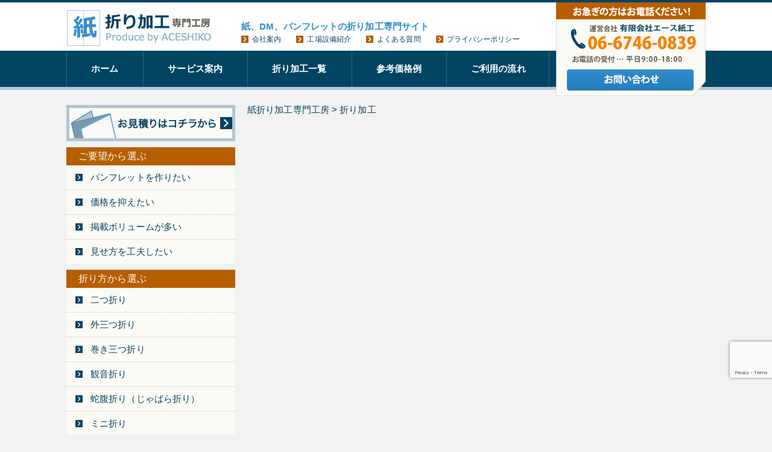

--- FILE ---
content_type: text/html; charset=UTF-8
request_url: http://www.orikakou.com/tag/%E8%A6%B3%E5%85%89%E6%A1%88%E5%86%85/
body_size: 8624
content:
<html xmlns="http://www.w3.org/1999/xhtml" xmlns:og="http://ogp.me/ns#" xmlns:fb="http://www.facebook.com/2008/fbml">
    <head>
        <!-- meta -->
        <meta http-equiv="X-UA-Compatible" content="IE=Edge,chrome=1" />
        <meta http-equiv="Content-Type" content="text/html; charset=utf-8" />
        <meta name="viewport" content="width=device-width, initial-scale=1.0">
        <!-- title -->
        
        <meta name="description" content="二つ折り、三つ折りなどの基本の折り方から、観音折り、蛇腹折り、ピラミッド折りなど印刷物を魅せるデザインとしての折り方も加工が可能です。弊社では折り加工だけでなく、断裁、印刷、中綴じ加工も合わせて承っております。">
<meta name="keywords" content="折り加工,観音折り,大阪,印刷,パンフレット,紙加工,チラシ">
        <link rel="profile" href="http://gmpg.org/xfn/11" />
        <link rel="shortcut icon" href="" />

        <!-- global javascript variable -->
        <script type="text/javascript" language="javascript">
            var CONTAINER_WIDTH = '1090px';
            var CONTENT_WIDTH = '1060px';
            var BASE_URL = 'http://www.orikakou.com';
            var TEMPLATE_URI = 'http://www.orikakou.com/wp/wp-content/themes/wp_template_000';
            var CURRENT_MODULE_URI = '';
            Date.now = Date.now || function() { return +new Date; };
        </script>
        <!-- Bootstrap -->
        <link href="http://www.orikakou.com/wp/wp-content/themes/wp_template_000/css/bootstrap.min.css" rel="stylesheet" />
        <link href="http://www.orikakou.com/wp/wp-content/themes/wp_template_000/css/bootstrap-theme.min.css" rel="stylesheet" />
        <!-- fontawesome -->
        <link href="http://www.orikakou.com/wp/wp-content/themes/wp_template_000/fonts/font-awesome/css/font-awesome.min.css" rel="stylesheet" />

        <!-- HTML5 Shim and Respond.js IE8 support of HTML5 elements and media queries -->
        <!-- WARNING: Respond.js doesn't work if you view the page via file:// -->
        <!--[if lt IE 9]>
        <script src="http://www.orikakou.com/wp/wp-content/themes/wp_template_000/js/html5shiv.js"></script>
        <script src="http://www.orikakou.com/wp/wp-content/themes/wp_template_000/js/respond.min.js"></script>
        <![endif]-->

        <script src="http://www.orikakou.com/wp/wp-content/themes/wp_template_000/js/jquery.js" type="text/javascript"></script>
        <script src="http://www.orikakou.com/wp/wp-content/themes/wp_template_000/js/jquery.plugins.js" type="text/javascript"></script>
        <script src="http://www.orikakou.com/wp/wp-content/themes/wp_template_000/js/bootstrap.min.js" type="text/javascript"></script>

        <link href="http://www.orikakou.com/wp/wp-content/themes/wp_template_000/style.css?fbc38250bb8e0eda480a24667e8927d3" rel="stylesheet" />
        <script src="http://www.orikakou.com/wp/wp-content/themes/wp_template_000/js/config.js" type="text/javascript"></script>
        
		<!-- All in One SEO 4.2.8 - aioseo.com -->
		<title>観光案内 - 紙折り加工専門工房</title>
		<meta name="robots" content="max-image-preview:large" />
		<link rel="canonical" href="http://www.orikakou.com/tag/%E8%A6%B3%E5%85%89%E6%A1%88%E5%86%85/" />
		<meta name="generator" content="All in One SEO (AIOSEO) 4.2.8 " />
		<script type="application/ld+json" class="aioseo-schema">
			{"@context":"https:\/\/schema.org","@graph":[{"@type":"BreadcrumbList","@id":"http:\/\/www.orikakou.com\/tag\/%E8%A6%B3%E5%85%89%E6%A1%88%E5%86%85\/#breadcrumblist","itemListElement":[{"@type":"ListItem","@id":"http:\/\/www.orikakou.com\/#listItem","position":1,"item":{"@type":"WebPage","@id":"http:\/\/www.orikakou.com\/","name":"\u30db\u30fc\u30e0","description":"\u7d19\u3001DM\u3001\u30d1\u30f3\u30d5\u30ec\u30c3\u30c8\u306e\u6298\u308a\u52a0\u5de5\u5c02\u9580\u30b5\u30a4\u30c8","url":"http:\/\/www.orikakou.com\/"},"nextItem":"http:\/\/www.orikakou.com\/tag\/%e8%a6%b3%e5%85%89%e6%a1%88%e5%86%85\/#listItem"},{"@type":"ListItem","@id":"http:\/\/www.orikakou.com\/tag\/%e8%a6%b3%e5%85%89%e6%a1%88%e5%86%85\/#listItem","position":2,"item":{"@type":"WebPage","@id":"http:\/\/www.orikakou.com\/tag\/%e8%a6%b3%e5%85%89%e6%a1%88%e5%86%85\/","name":"\u89b3\u5149\u6848\u5185","url":"http:\/\/www.orikakou.com\/tag\/%e8%a6%b3%e5%85%89%e6%a1%88%e5%86%85\/"},"previousItem":"http:\/\/www.orikakou.com\/#listItem"}]},{"@type":"CollectionPage","@id":"http:\/\/www.orikakou.com\/tag\/%E8%A6%B3%E5%85%89%E6%A1%88%E5%86%85\/#collectionpage","url":"http:\/\/www.orikakou.com\/tag\/%E8%A6%B3%E5%85%89%E6%A1%88%E5%86%85\/","name":"\u89b3\u5149\u6848\u5185 - \u7d19\u6298\u308a\u52a0\u5de5\u5c02\u9580\u5de5\u623f","inLanguage":"ja","isPartOf":{"@id":"http:\/\/www.orikakou.com\/#website"},"breadcrumb":{"@id":"http:\/\/www.orikakou.com\/tag\/%E8%A6%B3%E5%85%89%E6%A1%88%E5%86%85\/#breadcrumblist"}},{"@type":"Organization","@id":"http:\/\/www.orikakou.com\/#organization","name":"\u7d19\u6298\u308a\u52a0\u5de5\u5c02\u9580\u5de5\u623f","url":"http:\/\/www.orikakou.com\/"},{"@type":"WebSite","@id":"http:\/\/www.orikakou.com\/#website","url":"http:\/\/www.orikakou.com\/","name":"\u7d19\u6298\u308a\u52a0\u5de5\u5c02\u9580\u5de5\u623f","description":"\u7d19\u3001DM\u3001\u30d1\u30f3\u30d5\u30ec\u30c3\u30c8\u306e\u6298\u308a\u52a0\u5de5\u5c02\u9580\u30b5\u30a4\u30c8","inLanguage":"ja","publisher":{"@id":"http:\/\/www.orikakou.com\/#organization"}}]}
		</script>
		<!-- All in One SEO -->

<link rel="alternate" type="application/rss+xml" title="紙折り加工専門工房 &raquo; フィード" href="http://www.orikakou.com/feed/" />
<link rel="alternate" type="application/rss+xml" title="紙折り加工専門工房 &raquo; コメントフィード" href="http://www.orikakou.com/comments/feed/" />
<link rel="alternate" type="application/rss+xml" title="紙折り加工専門工房 &raquo; 観光案内 タグのフィード" href="http://www.orikakou.com/tag/%e8%a6%b3%e5%85%89%e6%a1%88%e5%86%85/feed/" />
<script type="text/javascript">
window._wpemojiSettings = {"baseUrl":"https:\/\/s.w.org\/images\/core\/emoji\/14.0.0\/72x72\/","ext":".png","svgUrl":"https:\/\/s.w.org\/images\/core\/emoji\/14.0.0\/svg\/","svgExt":".svg","source":{"concatemoji":"http:\/\/www.orikakou.com\/wp\/wp-includes\/js\/wp-emoji-release.min.js?ver=6.1.9"}};
/*! This file is auto-generated */
!function(e,a,t){var n,r,o,i=a.createElement("canvas"),p=i.getContext&&i.getContext("2d");function s(e,t){var a=String.fromCharCode,e=(p.clearRect(0,0,i.width,i.height),p.fillText(a.apply(this,e),0,0),i.toDataURL());return p.clearRect(0,0,i.width,i.height),p.fillText(a.apply(this,t),0,0),e===i.toDataURL()}function c(e){var t=a.createElement("script");t.src=e,t.defer=t.type="text/javascript",a.getElementsByTagName("head")[0].appendChild(t)}for(o=Array("flag","emoji"),t.supports={everything:!0,everythingExceptFlag:!0},r=0;r<o.length;r++)t.supports[o[r]]=function(e){if(p&&p.fillText)switch(p.textBaseline="top",p.font="600 32px Arial",e){case"flag":return s([127987,65039,8205,9895,65039],[127987,65039,8203,9895,65039])?!1:!s([55356,56826,55356,56819],[55356,56826,8203,55356,56819])&&!s([55356,57332,56128,56423,56128,56418,56128,56421,56128,56430,56128,56423,56128,56447],[55356,57332,8203,56128,56423,8203,56128,56418,8203,56128,56421,8203,56128,56430,8203,56128,56423,8203,56128,56447]);case"emoji":return!s([129777,127995,8205,129778,127999],[129777,127995,8203,129778,127999])}return!1}(o[r]),t.supports.everything=t.supports.everything&&t.supports[o[r]],"flag"!==o[r]&&(t.supports.everythingExceptFlag=t.supports.everythingExceptFlag&&t.supports[o[r]]);t.supports.everythingExceptFlag=t.supports.everythingExceptFlag&&!t.supports.flag,t.DOMReady=!1,t.readyCallback=function(){t.DOMReady=!0},t.supports.everything||(n=function(){t.readyCallback()},a.addEventListener?(a.addEventListener("DOMContentLoaded",n,!1),e.addEventListener("load",n,!1)):(e.attachEvent("onload",n),a.attachEvent("onreadystatechange",function(){"complete"===a.readyState&&t.readyCallback()})),(e=t.source||{}).concatemoji?c(e.concatemoji):e.wpemoji&&e.twemoji&&(c(e.twemoji),c(e.wpemoji)))}(window,document,window._wpemojiSettings);
</script>
<style type="text/css">
img.wp-smiley,
img.emoji {
	display: inline !important;
	border: none !important;
	box-shadow: none !important;
	height: 1em !important;
	width: 1em !important;
	margin: 0 0.07em !important;
	vertical-align: -0.1em !important;
	background: none !important;
	padding: 0 !important;
}
</style>
	<link rel='stylesheet' id='wp-block-library-css' href='http://www.orikakou.com/wp/wp-includes/css/dist/block-library/style.min.css?ver=6.1.9' type='text/css' media='all' />
<link rel='stylesheet' id='classic-theme-styles-css' href='http://www.orikakou.com/wp/wp-includes/css/classic-themes.min.css?ver=1' type='text/css' media='all' />
<style id='global-styles-inline-css' type='text/css'>
body{--wp--preset--color--black: #000000;--wp--preset--color--cyan-bluish-gray: #abb8c3;--wp--preset--color--white: #ffffff;--wp--preset--color--pale-pink: #f78da7;--wp--preset--color--vivid-red: #cf2e2e;--wp--preset--color--luminous-vivid-orange: #ff6900;--wp--preset--color--luminous-vivid-amber: #fcb900;--wp--preset--color--light-green-cyan: #7bdcb5;--wp--preset--color--vivid-green-cyan: #00d084;--wp--preset--color--pale-cyan-blue: #8ed1fc;--wp--preset--color--vivid-cyan-blue: #0693e3;--wp--preset--color--vivid-purple: #9b51e0;--wp--preset--gradient--vivid-cyan-blue-to-vivid-purple: linear-gradient(135deg,rgba(6,147,227,1) 0%,rgb(155,81,224) 100%);--wp--preset--gradient--light-green-cyan-to-vivid-green-cyan: linear-gradient(135deg,rgb(122,220,180) 0%,rgb(0,208,130) 100%);--wp--preset--gradient--luminous-vivid-amber-to-luminous-vivid-orange: linear-gradient(135deg,rgba(252,185,0,1) 0%,rgba(255,105,0,1) 100%);--wp--preset--gradient--luminous-vivid-orange-to-vivid-red: linear-gradient(135deg,rgba(255,105,0,1) 0%,rgb(207,46,46) 100%);--wp--preset--gradient--very-light-gray-to-cyan-bluish-gray: linear-gradient(135deg,rgb(238,238,238) 0%,rgb(169,184,195) 100%);--wp--preset--gradient--cool-to-warm-spectrum: linear-gradient(135deg,rgb(74,234,220) 0%,rgb(151,120,209) 20%,rgb(207,42,186) 40%,rgb(238,44,130) 60%,rgb(251,105,98) 80%,rgb(254,248,76) 100%);--wp--preset--gradient--blush-light-purple: linear-gradient(135deg,rgb(255,206,236) 0%,rgb(152,150,240) 100%);--wp--preset--gradient--blush-bordeaux: linear-gradient(135deg,rgb(254,205,165) 0%,rgb(254,45,45) 50%,rgb(107,0,62) 100%);--wp--preset--gradient--luminous-dusk: linear-gradient(135deg,rgb(255,203,112) 0%,rgb(199,81,192) 50%,rgb(65,88,208) 100%);--wp--preset--gradient--pale-ocean: linear-gradient(135deg,rgb(255,245,203) 0%,rgb(182,227,212) 50%,rgb(51,167,181) 100%);--wp--preset--gradient--electric-grass: linear-gradient(135deg,rgb(202,248,128) 0%,rgb(113,206,126) 100%);--wp--preset--gradient--midnight: linear-gradient(135deg,rgb(2,3,129) 0%,rgb(40,116,252) 100%);--wp--preset--duotone--dark-grayscale: url('#wp-duotone-dark-grayscale');--wp--preset--duotone--grayscale: url('#wp-duotone-grayscale');--wp--preset--duotone--purple-yellow: url('#wp-duotone-purple-yellow');--wp--preset--duotone--blue-red: url('#wp-duotone-blue-red');--wp--preset--duotone--midnight: url('#wp-duotone-midnight');--wp--preset--duotone--magenta-yellow: url('#wp-duotone-magenta-yellow');--wp--preset--duotone--purple-green: url('#wp-duotone-purple-green');--wp--preset--duotone--blue-orange: url('#wp-duotone-blue-orange');--wp--preset--font-size--small: 13px;--wp--preset--font-size--medium: 20px;--wp--preset--font-size--large: 36px;--wp--preset--font-size--x-large: 42px;--wp--preset--spacing--20: 0.44rem;--wp--preset--spacing--30: 0.67rem;--wp--preset--spacing--40: 1rem;--wp--preset--spacing--50: 1.5rem;--wp--preset--spacing--60: 2.25rem;--wp--preset--spacing--70: 3.38rem;--wp--preset--spacing--80: 5.06rem;}:where(.is-layout-flex){gap: 0.5em;}body .is-layout-flow > .alignleft{float: left;margin-inline-start: 0;margin-inline-end: 2em;}body .is-layout-flow > .alignright{float: right;margin-inline-start: 2em;margin-inline-end: 0;}body .is-layout-flow > .aligncenter{margin-left: auto !important;margin-right: auto !important;}body .is-layout-constrained > .alignleft{float: left;margin-inline-start: 0;margin-inline-end: 2em;}body .is-layout-constrained > .alignright{float: right;margin-inline-start: 2em;margin-inline-end: 0;}body .is-layout-constrained > .aligncenter{margin-left: auto !important;margin-right: auto !important;}body .is-layout-constrained > :where(:not(.alignleft):not(.alignright):not(.alignfull)){max-width: var(--wp--style--global--content-size);margin-left: auto !important;margin-right: auto !important;}body .is-layout-constrained > .alignwide{max-width: var(--wp--style--global--wide-size);}body .is-layout-flex{display: flex;}body .is-layout-flex{flex-wrap: wrap;align-items: center;}body .is-layout-flex > *{margin: 0;}:where(.wp-block-columns.is-layout-flex){gap: 2em;}.has-black-color{color: var(--wp--preset--color--black) !important;}.has-cyan-bluish-gray-color{color: var(--wp--preset--color--cyan-bluish-gray) !important;}.has-white-color{color: var(--wp--preset--color--white) !important;}.has-pale-pink-color{color: var(--wp--preset--color--pale-pink) !important;}.has-vivid-red-color{color: var(--wp--preset--color--vivid-red) !important;}.has-luminous-vivid-orange-color{color: var(--wp--preset--color--luminous-vivid-orange) !important;}.has-luminous-vivid-amber-color{color: var(--wp--preset--color--luminous-vivid-amber) !important;}.has-light-green-cyan-color{color: var(--wp--preset--color--light-green-cyan) !important;}.has-vivid-green-cyan-color{color: var(--wp--preset--color--vivid-green-cyan) !important;}.has-pale-cyan-blue-color{color: var(--wp--preset--color--pale-cyan-blue) !important;}.has-vivid-cyan-blue-color{color: var(--wp--preset--color--vivid-cyan-blue) !important;}.has-vivid-purple-color{color: var(--wp--preset--color--vivid-purple) !important;}.has-black-background-color{background-color: var(--wp--preset--color--black) !important;}.has-cyan-bluish-gray-background-color{background-color: var(--wp--preset--color--cyan-bluish-gray) !important;}.has-white-background-color{background-color: var(--wp--preset--color--white) !important;}.has-pale-pink-background-color{background-color: var(--wp--preset--color--pale-pink) !important;}.has-vivid-red-background-color{background-color: var(--wp--preset--color--vivid-red) !important;}.has-luminous-vivid-orange-background-color{background-color: var(--wp--preset--color--luminous-vivid-orange) !important;}.has-luminous-vivid-amber-background-color{background-color: var(--wp--preset--color--luminous-vivid-amber) !important;}.has-light-green-cyan-background-color{background-color: var(--wp--preset--color--light-green-cyan) !important;}.has-vivid-green-cyan-background-color{background-color: var(--wp--preset--color--vivid-green-cyan) !important;}.has-pale-cyan-blue-background-color{background-color: var(--wp--preset--color--pale-cyan-blue) !important;}.has-vivid-cyan-blue-background-color{background-color: var(--wp--preset--color--vivid-cyan-blue) !important;}.has-vivid-purple-background-color{background-color: var(--wp--preset--color--vivid-purple) !important;}.has-black-border-color{border-color: var(--wp--preset--color--black) !important;}.has-cyan-bluish-gray-border-color{border-color: var(--wp--preset--color--cyan-bluish-gray) !important;}.has-white-border-color{border-color: var(--wp--preset--color--white) !important;}.has-pale-pink-border-color{border-color: var(--wp--preset--color--pale-pink) !important;}.has-vivid-red-border-color{border-color: var(--wp--preset--color--vivid-red) !important;}.has-luminous-vivid-orange-border-color{border-color: var(--wp--preset--color--luminous-vivid-orange) !important;}.has-luminous-vivid-amber-border-color{border-color: var(--wp--preset--color--luminous-vivid-amber) !important;}.has-light-green-cyan-border-color{border-color: var(--wp--preset--color--light-green-cyan) !important;}.has-vivid-green-cyan-border-color{border-color: var(--wp--preset--color--vivid-green-cyan) !important;}.has-pale-cyan-blue-border-color{border-color: var(--wp--preset--color--pale-cyan-blue) !important;}.has-vivid-cyan-blue-border-color{border-color: var(--wp--preset--color--vivid-cyan-blue) !important;}.has-vivid-purple-border-color{border-color: var(--wp--preset--color--vivid-purple) !important;}.has-vivid-cyan-blue-to-vivid-purple-gradient-background{background: var(--wp--preset--gradient--vivid-cyan-blue-to-vivid-purple) !important;}.has-light-green-cyan-to-vivid-green-cyan-gradient-background{background: var(--wp--preset--gradient--light-green-cyan-to-vivid-green-cyan) !important;}.has-luminous-vivid-amber-to-luminous-vivid-orange-gradient-background{background: var(--wp--preset--gradient--luminous-vivid-amber-to-luminous-vivid-orange) !important;}.has-luminous-vivid-orange-to-vivid-red-gradient-background{background: var(--wp--preset--gradient--luminous-vivid-orange-to-vivid-red) !important;}.has-very-light-gray-to-cyan-bluish-gray-gradient-background{background: var(--wp--preset--gradient--very-light-gray-to-cyan-bluish-gray) !important;}.has-cool-to-warm-spectrum-gradient-background{background: var(--wp--preset--gradient--cool-to-warm-spectrum) !important;}.has-blush-light-purple-gradient-background{background: var(--wp--preset--gradient--blush-light-purple) !important;}.has-blush-bordeaux-gradient-background{background: var(--wp--preset--gradient--blush-bordeaux) !important;}.has-luminous-dusk-gradient-background{background: var(--wp--preset--gradient--luminous-dusk) !important;}.has-pale-ocean-gradient-background{background: var(--wp--preset--gradient--pale-ocean) !important;}.has-electric-grass-gradient-background{background: var(--wp--preset--gradient--electric-grass) !important;}.has-midnight-gradient-background{background: var(--wp--preset--gradient--midnight) !important;}.has-small-font-size{font-size: var(--wp--preset--font-size--small) !important;}.has-medium-font-size{font-size: var(--wp--preset--font-size--medium) !important;}.has-large-font-size{font-size: var(--wp--preset--font-size--large) !important;}.has-x-large-font-size{font-size: var(--wp--preset--font-size--x-large) !important;}
.wp-block-navigation a:where(:not(.wp-element-button)){color: inherit;}
:where(.wp-block-columns.is-layout-flex){gap: 2em;}
.wp-block-pullquote{font-size: 1.5em;line-height: 1.6;}
</style>
<link rel='stylesheet' id='contact-form-7-css' href='http://www.orikakou.com/wp/wp-content/plugins/contact-form-7/includes/css/styles.css?ver=5.7.1' type='text/css' media='all' />
<link rel='stylesheet' id='wp-pagenavi-css' href='http://www.orikakou.com/wp/wp-content/plugins/wp-pagenavi/pagenavi-css.css?ver=2.70' type='text/css' media='all' />
<script type='text/javascript' src='http://www.orikakou.com/wp/wp-includes/js/jquery/jquery.min.js?ver=3.6.1' id='jquery-core-js'></script>
<script type='text/javascript' src='http://www.orikakou.com/wp/wp-includes/js/jquery/jquery-migrate.min.js?ver=3.3.2' id='jquery-migrate-js'></script>
<link rel="https://api.w.org/" href="http://www.orikakou.com/wp-json/" /><link rel="alternate" type="application/json" href="http://www.orikakou.com/wp-json/wp/v2/tags/20" /><link rel="EditURI" type="application/rsd+xml" title="RSD" href="http://www.orikakou.com/wp/xmlrpc.php?rsd" />
<link rel="wlwmanifest" type="application/wlwmanifest+xml" href="http://www.orikakou.com/wp/wp-includes/wlwmanifest.xml" />
<meta name="generator" content="WordPress 6.1.9" />
<style type="text/css">.recentcomments a{display:inline !important;padding:0 !important;margin:0 !important;}</style><style type="text/css" media="screen">body{position:relative}#dynamic-to-top{display:none;overflow:hidden;width:auto;z-index:90;position:fixed;bottom:20px;right:20px;top:auto;left:auto;font-family:sans-serif;font-size:1em;color:#fff;text-decoration:none;padding:17px 16px;border:1px solid #000;background:#272727;-webkit-background-origin:border;-moz-background-origin:border;-icab-background-origin:border;-khtml-background-origin:border;-o-background-origin:border;background-origin:border;-webkit-background-clip:padding-box;-moz-background-clip:padding-box;-icab-background-clip:padding-box;-khtml-background-clip:padding-box;-o-background-clip:padding-box;background-clip:padding-box;-webkit-box-shadow:0 1px 3px rgba( 0, 0, 0, 0.4 ), inset 0 0 0 1px rgba( 0, 0, 0, 0.2 ), inset 0 1px 0 rgba( 255, 255, 255, .4 ), inset 0 10px 10px rgba( 255, 255, 255, .1 );-ms-box-shadow:0 1px 3px rgba( 0, 0, 0, 0.4 ), inset 0 0 0 1px rgba( 0, 0, 0, 0.2 ), inset 0 1px 0 rgba( 255, 255, 255, .4 ), inset 0 10px 10px rgba( 255, 255, 255, .1 );-moz-box-shadow:0 1px 3px rgba( 0, 0, 0, 0.4 ), inset 0 0 0 1px rgba( 0, 0, 0, 0.2 ), inset 0 1px 0 rgba( 255, 255, 255, .4 ), inset 0 10px 10px rgba( 255, 255, 255, .1 );-o-box-shadow:0 1px 3px rgba( 0, 0, 0, 0.4 ), inset 0 0 0 1px rgba( 0, 0, 0, 0.2 ), inset 0 1px 0 rgba( 255, 255, 255, .4 ), inset 0 10px 10px rgba( 255, 255, 255, .1 );-khtml-box-shadow:0 1px 3px rgba( 0, 0, 0, 0.4 ), inset 0 0 0 1px rgba( 0, 0, 0, 0.2 ), inset 0 1px 0 rgba( 255, 255, 255, .4 ), inset 0 10px 10px rgba( 255, 255, 255, .1 );-icab-box-shadow:0 1px 3px rgba( 0, 0, 0, 0.4 ), inset 0 0 0 1px rgba( 0, 0, 0, 0.2 ), inset 0 1px 0 rgba( 255, 255, 255, .4 ), inset 0 10px 10px rgba( 255, 255, 255, .1 );box-shadow:0 1px 3px rgba( 0, 0, 0, 0.4 ), inset 0 0 0 1px rgba( 0, 0, 0, 0.2 ), inset 0 1px 0 rgba( 255, 255, 255, .4 ), inset 0 10px 10px rgba( 255, 255, 255, .1 );-webkit-border-radius:30px;-moz-border-radius:30px;-icab-border-radius:30px;-khtml-border-radius:30px;border-radius:30px}#dynamic-to-top:hover{background:#4e9c9c;background:#272727 -webkit-gradient( linear, 0% 0%, 0% 100%, from( rgba( 255, 255, 255, .2 ) ), to( rgba( 0, 0, 0, 0 ) ) );background:#272727 -webkit-linear-gradient( top, rgba( 255, 255, 255, .2 ), rgba( 0, 0, 0, 0 ) );background:#272727 -khtml-linear-gradient( top, rgba( 255, 255, 255, .2 ), rgba( 0, 0, 0, 0 ) );background:#272727 -moz-linear-gradient( top, rgba( 255, 255, 255, .2 ), rgba( 0, 0, 0, 0 ) );background:#272727 -o-linear-gradient( top, rgba( 255, 255, 255, .2 ), rgba( 0, 0, 0, 0 ) );background:#272727 -ms-linear-gradient( top, rgba( 255, 255, 255, .2 ), rgba( 0, 0, 0, 0 ) );background:#272727 -icab-linear-gradient( top, rgba( 255, 255, 255, .2 ), rgba( 0, 0, 0, 0 ) );background:#272727 linear-gradient( top, rgba( 255, 255, 255, .2 ), rgba( 0, 0, 0, 0 ) );cursor:pointer}#dynamic-to-top:active{background:#272727;background:#272727 -webkit-gradient( linear, 0% 0%, 0% 100%, from( rgba( 0, 0, 0, .3 ) ), to( rgba( 0, 0, 0, 0 ) ) );background:#272727 -webkit-linear-gradient( top, rgba( 0, 0, 0, .1 ), rgba( 0, 0, 0, 0 ) );background:#272727 -moz-linear-gradient( top, rgba( 0, 0, 0, .1 ), rgba( 0, 0, 0, 0 ) );background:#272727 -khtml-linear-gradient( top, rgba( 0, 0, 0, .1 ), rgba( 0, 0, 0, 0 ) );background:#272727 -o-linear-gradient( top, rgba( 0, 0, 0, .1 ), rgba( 0, 0, 0, 0 ) );background:#272727 -ms-linear-gradient( top, rgba( 0, 0, 0, .1 ), rgba( 0, 0, 0, 0 ) );background:#272727 -icab-linear-gradient( top, rgba( 0, 0, 0, .1 ), rgba( 0, 0, 0, 0 ) );background:#272727 linear-gradient( top, rgba( 0, 0, 0, .1 ), rgba( 0, 0, 0, 0 ) )}#dynamic-to-top,#dynamic-to-top:active,#dynamic-to-top:focus,#dynamic-to-top:hover{outline:none}#dynamic-to-top span{display:block;overflow:hidden;width:14px;height:12px;background:url( http://www.orikakou.com/wp/wp-content/plugins/dynamic-to-top/css/images/up.png )no-repeat center center}</style>    </head>
    <body>
<!-- Google Tag Manager -->
<noscript><iframe src="//www.googletagmanager.com/ns.html?id=GTM-WVJ8ZX"
height="0" width="0" style="display:none;visibility:hidden"></iframe></noscript>
<script>(function(w,d,s,l,i){w[l]=w[l]||[];w[l].push({'gtm.start':
new Date().getTime(),event:'gtm.js'});var f=d.getElementsByTagName(s)[0],
j=d.createElement(s),dl=l!='dataLayer'?'&l='+l:'';j.async=true;j.src=
'//www.googletagmanager.com/gtm.js?id='+i+dl;f.parentNode.insertBefore(j,f);
})(window,document,'script','dataLayer','GTM-WVJ8ZX');</script>
<!-- End Google Tag Manager -->
        <div id="screen_type"></div>

        <div id="wrapper"><!-- begin wrapper -->

            <section id="top"><!-- begin top -->
            </section><!-- end top -->

            <header><!-- begin header -->
                <div class="container"><!-- begin container -->
                    <div class="row clearfix"><!-- begin row -->
                        <div class="col-md-18"><!-- begin col -->
                            <div class="header-content clearfix"><!-- begin header-content -->
                                <section id="header_con">
                                        <div class="header_con_bg">
                                            <img alt="contact" src="http://www.orikakou.com/wp/wp-content/themes/wp_template_000/img/common/header_con_bg.png" />
                                            <div class="header_con_btn">
                                                <a href="http://www.orikakou.com/contact">
                                                <img alt="contact" src="http://www.orikakou.com/wp/wp-content/themes/wp_template_000/img/common/header_con_btn.jpg" />
                                                </a>
                                            </div>
                                        </div>
                                </section>
                                <div class="logo"><!-- begin logo -->
                                    <a href="http://www.orikakou.com/">
                                        <img alt="logo" src="http://www.orikakou.com/wp/wp-content/themes/wp_template_000/img/common/logo.jpg" />
                                    </a>
                                </div><!-- end logo -->
                                <div class="header-text">
                                    紙、DM、パンフレットの折り加工専門サイト
                                </div>
                                <div class="header-btn">
                                    <ul class="clearfix">
                                        <li><a href="http://www.orikakou.com/company">
                                        会社案内
                                        </a></li>
                                        <li><a href="http://www.orikakou.com/factory">
                                        工場設備紹介
                                        </a></li>
                                        <li><a href="http://www.orikakou.com/faq">
                                        よくある質問
                                        </a></li>
                                        <li><a href="http://www.orikakou.com/privacy">
                                        プライバシーポリシー
                                        </a></li>
                                    </ul>
                                </div>
                            </div><!-- end header-content -->
                        </div><!-- end col -->
                    </div><!-- end row -->
                </div><!-- end container -->

                <nav class="globalNavi-dynamic">
    <div class="container"><!-- begin container -->
        <div class="row clearfix"><!-- begin row -->
            <div class="col-md-18"><!-- begin col -->
            	<div class="globalNavi-content clearfix">					
            		<ul>
            			<li><a href="http://www.orikakou.com/">
            				ホーム
            			</a></li>
            			<li><a href="http://www.orikakou.com/service">
            				サービス案内
            			</a></li>
            			<li><a href="http://www.orikakou.com/ori_list">
            				折り加工一覧
            			</a></li>
            			<li><a href="http://www.orikakou.com/price">
            				参考価格例
            			</a></li>
                        <li><a href="http://www.orikakou.com/flow">
                            ご利用の流れ
                        </a></li>						 
            		</ul>
				</div>                
            </div><!-- end col -->
        </div><!-- end row -->
    </div><!-- end container -->
	<script language="javascript">
	$(document).ready(function(){
	    //var globalNavi_width = parseInt( $('.globalNavi-dynamic .globalNavi-content').css('width') );   
	    //var globalNavi_items = parseInt( $('.globalNavi-dynamic .globalNavi-content > ul > li').size() );  
	    //$('.globalNavi-dynamic .globalNavi-content > ul > li').css('width', eval(globalNavi_width/globalNavi_items) + 'px' );
	});
	</script>     
</nav>
            </header><!-- end header -->

                        <!--
            <section id="page-feature">
                <div class="container"><div class="row"><div class="col-md-18">
                    <div class="page-feature-content">
                        <img src="http://www.orikakou.com/wp/wp-content/themes/wp_template_000/img/common/page_feature_img.jpg" alt="page feature" />
                        <h1 class="title">
                                                            Work
                                                    </h1>
                    </div>
                </div></div></div>
            </section>
            -->
            <!--
            <section id="breadcrumb">
                <div class="container"><div class="row"><div class="col-md-18">
                                    </div></div></div>
            </section>
            -->
            
            <section id="content"><!-- begin content -->
                <div class="container"><!-- begin container -->
                    <div class="row clearfix"><!-- begin row -->
                        <div class="col-md-18"><!-- begin col -->
                            <div class="two-cols-left clearfix"><!-- begin two-cols -->
                                <main class="primary"><!-- begin primary -->
<section id="breadcrumb">
		<!-- Breadcrumb NavXT 5.1.1 -->
<span typeof="v:Breadcrumb"><a rel="v:url" property="v:title" title="Go to 紙折り加工専門工房." href="http://www.orikakou.com" class="home">紙折り加工専門工房</a></span> &gt; <span typeof="v:Breadcrumb"><span property="v:title">折り加工</span></span>               
	</section> 
   <div class="post">
    </div>
                                </main><!-- end primary -->
                                <aside class="sidebar"><! begin sidebar -->
                                                                            <div class="sidebar-row"><!-- begin sidebar-row -->
    <a href="http://www.orikakou.com/contact"><img alt="お見積りはこちら" src="http://www.orikakou.com/wp/wp-content/themes/wp_template_000/img/common/side_bnr1.jpg" /></a>
</div><!-- end sidebar-row -->
<div class="sidebar-row"><!-- begin sidebar-row -->
    <div id="sideMenu">
	<div class="sideMenu_title">ご要望から選ぶ</div>
			<ul>
							<li><a href="http://www.orikakou.com/case#パンフレットを作りたい">パンフレットを作りたい</a></li>
							<li><a href="http://www.orikakou.com/case#価格を抑えたい">価格を抑えたい</a></li>
							<li><a href="http://www.orikakou.com/case#掲載ボリュームが多い">掲載ボリュームが多い</a></li>
							<li><a href="http://www.orikakou.com/case#見せ方を工夫したい">見せ方を工夫したい</a></li>
					</ul>
	<div class="mb10"></div>
	<div class="sideMenu_title">折り方から選ぶ</div>
		<ul>
							<li><a href="http://www.orikakou.com/ori#二つ折り">二つ折り</a></li>
					<li><a href="http://www.orikakou.com/ori#外三つ折り">外三つ折り</a></li>
					<li><a href="http://www.orikakou.com/ori#巻き三つ折り">巻き三つ折り</a></li>
					<li><a href="http://www.orikakou.com/ori#観音折り">観音折り</a></li>
					<li><a href="http://www.orikakou.com/ori#蛇腹折り（じゃばら折り）">蛇腹折り（じゃばら折り）</a></li>
					<li><a href="http://www.orikakou.com/ori#ミニ折り">ミニ折り</a></li>
					<li><a href="http://www.orikakou.com/ori#十文字（８P）折り">十文字（８P）折り</a></li>
					<li><a href="http://www.orikakou.com/ori#１６P折り">１６P折り</a></li>
					<li><a href="http://www.orikakou.com/ori#ピラミッド折り">ピラミッド折り</a></li>
			</ul>

</div></div><!-- end sidebar-row -->
<div class="sidebar-row"><!-- begin sidebar-row -->
    <div class="sideCompany">
        <div class="title">
            <span class="small">運営会社</span>
            <span class="large">有限会社エース紙工</span>
        </div>
        <p class="text-center">
        <img alt="お問い合わせはこちら"
            src="http://www.orikakou.com/wp/wp-content/themes/wp_template_000/img/common/side_tel.jpg" />
        </p>
        <p class="text-center">
        <img alt="有限会社エース紙工代表"
            src="http://www.orikakou.com/wp/wp-content/themes/wp_template_000/img/common/side_con.jpg" />
        </p>
        <p class="mt10 mb10">
        〒578-0951<br>大阪府東大阪市新庄東6番17号
        </p>
        <div>
            <a class="link" href="http://www.orikakou.com/company"><span>会社案内はコチラから</span></a>
        </div>
    </div>
</div>
<div class="sidebar-row"><!-- begin sidebar-row -->
    <a href="http://www.orikakou.com/factory">
        <img alt="工場設備のご紹介"
        src="http://www.orikakou.com/wp/wp-content/themes/wp_template_000/img/common/side_bnr2.jpg" />
    </a>
</div><!-- end sidebar-row -->
<div class="sidebar-row"><!-- begin sidebar-row -->
    <a href="http://www.orikakou.com/service#service1">
        <img alt="お急ぎの方へ短納期パック！即日発送可能！"
        src="http://www.orikakou.com/wp/wp-content/themes/wp_template_000/img/common/side_bnr3.jpg" />
    </a>
</div><!-- end sidebar-row -->
<div class="sidebar-row"><!-- begin sidebar-row -->
    <a href="http://www.orikakou.com/service#service2">
        <img alt="印刷会社様・企画会社様へ。折り加工のみでも承ります。"
        src="http://www.orikakou.com/wp/wp-content/themes/wp_template_000/img/common/side_bnr4.jpg" />
    </a>
</div><!-- end sidebar-row -->
<div class="sidebar-row"><!-- begin sidebar-row -->
    <a href="http://www.orikakou.com/service#service3">
        <img alt="最小ロット100部から承ります。"
        src="http://www.orikakou.com/wp/wp-content/themes/wp_template_000/img/common/side_bnr5.jpg" />
    </a>
</div><!-- end sidebar-row -->                                                                    </aside>
                            </div><!-- end two-cols -->
                        </div><!-- end col -->
                    </div><!-- end row -->
                </div><!-- end container -->
            </section><!-- end content -->

            <footer><!-- begin footer -->
                <section class="footer-nav">
                    <div class="container"><div class="row clearfix"><div class="col-md-18">
                        <ul class="clearfix">
                            <li><a href="http://www.orikakou.com/">ホーム</a></li>
                            <li><a href="http://www.orikakou.com/service">サービス案内</a></li>
                            <li><a href="http://www.orikakou.com/ori_list">折り加工一覧</a></li>
                            <li><a href="http://www.orikakou.com/price">参考価格例</a></li>
                            <li><a href="http://www.orikakou.com/flow">ご利用の流れ</a></li>
                            <li><a href="http://www.orikakou.com/contact">お問い合わせ</a></li>
                        </ul>
                    </div></div></div>
                </section>
                <section class="footer-company">
                <div class="container"><!-- begin container -->
                    <div class="row clearfix"><!-- begin row -->
                        <div class="col-md-18"><!-- begin col -->
                            <p class="text-center">
                                <a href="http://www.orikakou.com/">
                                    <img alt="logo"
                                    src="http://www.orikakou.com/wp/wp-content/themes/wp_template_000/img/common/footer_logo.jpg" />
                                </a>
                            </p>
                            <p class="text-center">
                                <img alt="tel"
                                src="http://www.orikakou.com/wp/wp-content/themes/wp_template_000/img/common/footer_tel.jpg" />
                            </p>
                        </div>
                    </div>
                </div>
                </section>
                <section class="footer-copyright">
                    <div class="container"><!-- begin container -->
                        <div class="row clearfix"><!-- begin row -->
                            <div class="col-md-18"><!-- begin col -->
                                <div class="text-center">
                                    Copyright©2014 有限会社エース紙工 All Rights Reserves.
                                </div>
                            </div><!-- end col -->
                        </div><!-- end row -->
                    </div><!-- end container -->
                </section>
            </footer><!-- end footer -->

        </div><!-- end wrapper -->
        <script type='text/javascript' src='http://www.orikakou.com/wp/wp-content/plugins/contact-form-7/includes/swv/js/index.js?ver=5.7.1' id='swv-js'></script>
<script type='text/javascript' id='contact-form-7-js-extra'>
/* <![CDATA[ */
var wpcf7 = {"api":{"root":"http:\/\/www.orikakou.com\/wp-json\/","namespace":"contact-form-7\/v1"}};
/* ]]> */
</script>
<script type='text/javascript' src='http://www.orikakou.com/wp/wp-content/plugins/contact-form-7/includes/js/index.js?ver=5.7.1' id='contact-form-7-js'></script>
<script type='text/javascript' src='http://www.orikakou.com/wp/wp-content/plugins/dynamic-to-top/js/libs/jquery.easing.js?ver=1.3' id='jquery-easing-js'></script>
<script type='text/javascript' id='dynamic-to-top-js-extra'>
/* <![CDATA[ */
var mv_dynamic_to_top = {"text":"0","version":"0","min":"200","speed":"1000","easing":"easeInOutExpo","margin":"20"};
/* ]]> */
</script>
<script type='text/javascript' src='http://www.orikakou.com/wp/wp-content/plugins/dynamic-to-top/js/dynamic.to.top.min.js?ver=3.5' id='dynamic-to-top-js'></script>
<script type='text/javascript' src='https://www.google.com/recaptcha/api.js?render=6LeT5QkjAAAAAPNnMBhq_lv7QjvYxK2WawYifQO3&#038;ver=3.0' id='google-recaptcha-js'></script>
<script type='text/javascript' src='http://www.orikakou.com/wp/wp-includes/js/dist/vendor/regenerator-runtime.min.js?ver=0.13.9' id='regenerator-runtime-js'></script>
<script type='text/javascript' src='http://www.orikakou.com/wp/wp-includes/js/dist/vendor/wp-polyfill.min.js?ver=3.15.0' id='wp-polyfill-js'></script>
<script type='text/javascript' id='wpcf7-recaptcha-js-extra'>
/* <![CDATA[ */
var wpcf7_recaptcha = {"sitekey":"6LeT5QkjAAAAAPNnMBhq_lv7QjvYxK2WawYifQO3","actions":{"homepage":"homepage","contactform":"contactform"}};
/* ]]> */
</script>
<script type='text/javascript' src='http://www.orikakou.com/wp/wp-content/plugins/contact-form-7/modules/recaptcha/index.js?ver=5.7.1' id='wpcf7-recaptcha-js'></script>
        <script language="javascript">
        $(document).ready(function(){
            var footerNav_width = parseInt( $('.footer-nav ul').css('width') );
            var footerNav_items = parseInt( $('.footer-nav ul li').size() );
            $('.footer-nav ul li').css('width', eval(footerNav_width/footerNav_items) + 'px' );
        });
        </script>
        <script>
document.addEventListener( 'wpcf7mailsent', function( event ) {
location = 'http://www.orikakou.com/thanks/';
}, false );
</script>
    </body>
</html>

--- FILE ---
content_type: text/html; charset=utf-8
request_url: https://www.google.com/recaptcha/api2/anchor?ar=1&k=6LeT5QkjAAAAAPNnMBhq_lv7QjvYxK2WawYifQO3&co=aHR0cDovL3d3dy5vcmlrYWtvdS5jb206ODA.&hl=en&v=N67nZn4AqZkNcbeMu4prBgzg&size=invisible&anchor-ms=20000&execute-ms=30000&cb=q1jbcuffmxu6
body_size: 48726
content:
<!DOCTYPE HTML><html dir="ltr" lang="en"><head><meta http-equiv="Content-Type" content="text/html; charset=UTF-8">
<meta http-equiv="X-UA-Compatible" content="IE=edge">
<title>reCAPTCHA</title>
<style type="text/css">
/* cyrillic-ext */
@font-face {
  font-family: 'Roboto';
  font-style: normal;
  font-weight: 400;
  font-stretch: 100%;
  src: url(//fonts.gstatic.com/s/roboto/v48/KFO7CnqEu92Fr1ME7kSn66aGLdTylUAMa3GUBHMdazTgWw.woff2) format('woff2');
  unicode-range: U+0460-052F, U+1C80-1C8A, U+20B4, U+2DE0-2DFF, U+A640-A69F, U+FE2E-FE2F;
}
/* cyrillic */
@font-face {
  font-family: 'Roboto';
  font-style: normal;
  font-weight: 400;
  font-stretch: 100%;
  src: url(//fonts.gstatic.com/s/roboto/v48/KFO7CnqEu92Fr1ME7kSn66aGLdTylUAMa3iUBHMdazTgWw.woff2) format('woff2');
  unicode-range: U+0301, U+0400-045F, U+0490-0491, U+04B0-04B1, U+2116;
}
/* greek-ext */
@font-face {
  font-family: 'Roboto';
  font-style: normal;
  font-weight: 400;
  font-stretch: 100%;
  src: url(//fonts.gstatic.com/s/roboto/v48/KFO7CnqEu92Fr1ME7kSn66aGLdTylUAMa3CUBHMdazTgWw.woff2) format('woff2');
  unicode-range: U+1F00-1FFF;
}
/* greek */
@font-face {
  font-family: 'Roboto';
  font-style: normal;
  font-weight: 400;
  font-stretch: 100%;
  src: url(//fonts.gstatic.com/s/roboto/v48/KFO7CnqEu92Fr1ME7kSn66aGLdTylUAMa3-UBHMdazTgWw.woff2) format('woff2');
  unicode-range: U+0370-0377, U+037A-037F, U+0384-038A, U+038C, U+038E-03A1, U+03A3-03FF;
}
/* math */
@font-face {
  font-family: 'Roboto';
  font-style: normal;
  font-weight: 400;
  font-stretch: 100%;
  src: url(//fonts.gstatic.com/s/roboto/v48/KFO7CnqEu92Fr1ME7kSn66aGLdTylUAMawCUBHMdazTgWw.woff2) format('woff2');
  unicode-range: U+0302-0303, U+0305, U+0307-0308, U+0310, U+0312, U+0315, U+031A, U+0326-0327, U+032C, U+032F-0330, U+0332-0333, U+0338, U+033A, U+0346, U+034D, U+0391-03A1, U+03A3-03A9, U+03B1-03C9, U+03D1, U+03D5-03D6, U+03F0-03F1, U+03F4-03F5, U+2016-2017, U+2034-2038, U+203C, U+2040, U+2043, U+2047, U+2050, U+2057, U+205F, U+2070-2071, U+2074-208E, U+2090-209C, U+20D0-20DC, U+20E1, U+20E5-20EF, U+2100-2112, U+2114-2115, U+2117-2121, U+2123-214F, U+2190, U+2192, U+2194-21AE, U+21B0-21E5, U+21F1-21F2, U+21F4-2211, U+2213-2214, U+2216-22FF, U+2308-230B, U+2310, U+2319, U+231C-2321, U+2336-237A, U+237C, U+2395, U+239B-23B7, U+23D0, U+23DC-23E1, U+2474-2475, U+25AF, U+25B3, U+25B7, U+25BD, U+25C1, U+25CA, U+25CC, U+25FB, U+266D-266F, U+27C0-27FF, U+2900-2AFF, U+2B0E-2B11, U+2B30-2B4C, U+2BFE, U+3030, U+FF5B, U+FF5D, U+1D400-1D7FF, U+1EE00-1EEFF;
}
/* symbols */
@font-face {
  font-family: 'Roboto';
  font-style: normal;
  font-weight: 400;
  font-stretch: 100%;
  src: url(//fonts.gstatic.com/s/roboto/v48/KFO7CnqEu92Fr1ME7kSn66aGLdTylUAMaxKUBHMdazTgWw.woff2) format('woff2');
  unicode-range: U+0001-000C, U+000E-001F, U+007F-009F, U+20DD-20E0, U+20E2-20E4, U+2150-218F, U+2190, U+2192, U+2194-2199, U+21AF, U+21E6-21F0, U+21F3, U+2218-2219, U+2299, U+22C4-22C6, U+2300-243F, U+2440-244A, U+2460-24FF, U+25A0-27BF, U+2800-28FF, U+2921-2922, U+2981, U+29BF, U+29EB, U+2B00-2BFF, U+4DC0-4DFF, U+FFF9-FFFB, U+10140-1018E, U+10190-1019C, U+101A0, U+101D0-101FD, U+102E0-102FB, U+10E60-10E7E, U+1D2C0-1D2D3, U+1D2E0-1D37F, U+1F000-1F0FF, U+1F100-1F1AD, U+1F1E6-1F1FF, U+1F30D-1F30F, U+1F315, U+1F31C, U+1F31E, U+1F320-1F32C, U+1F336, U+1F378, U+1F37D, U+1F382, U+1F393-1F39F, U+1F3A7-1F3A8, U+1F3AC-1F3AF, U+1F3C2, U+1F3C4-1F3C6, U+1F3CA-1F3CE, U+1F3D4-1F3E0, U+1F3ED, U+1F3F1-1F3F3, U+1F3F5-1F3F7, U+1F408, U+1F415, U+1F41F, U+1F426, U+1F43F, U+1F441-1F442, U+1F444, U+1F446-1F449, U+1F44C-1F44E, U+1F453, U+1F46A, U+1F47D, U+1F4A3, U+1F4B0, U+1F4B3, U+1F4B9, U+1F4BB, U+1F4BF, U+1F4C8-1F4CB, U+1F4D6, U+1F4DA, U+1F4DF, U+1F4E3-1F4E6, U+1F4EA-1F4ED, U+1F4F7, U+1F4F9-1F4FB, U+1F4FD-1F4FE, U+1F503, U+1F507-1F50B, U+1F50D, U+1F512-1F513, U+1F53E-1F54A, U+1F54F-1F5FA, U+1F610, U+1F650-1F67F, U+1F687, U+1F68D, U+1F691, U+1F694, U+1F698, U+1F6AD, U+1F6B2, U+1F6B9-1F6BA, U+1F6BC, U+1F6C6-1F6CF, U+1F6D3-1F6D7, U+1F6E0-1F6EA, U+1F6F0-1F6F3, U+1F6F7-1F6FC, U+1F700-1F7FF, U+1F800-1F80B, U+1F810-1F847, U+1F850-1F859, U+1F860-1F887, U+1F890-1F8AD, U+1F8B0-1F8BB, U+1F8C0-1F8C1, U+1F900-1F90B, U+1F93B, U+1F946, U+1F984, U+1F996, U+1F9E9, U+1FA00-1FA6F, U+1FA70-1FA7C, U+1FA80-1FA89, U+1FA8F-1FAC6, U+1FACE-1FADC, U+1FADF-1FAE9, U+1FAF0-1FAF8, U+1FB00-1FBFF;
}
/* vietnamese */
@font-face {
  font-family: 'Roboto';
  font-style: normal;
  font-weight: 400;
  font-stretch: 100%;
  src: url(//fonts.gstatic.com/s/roboto/v48/KFO7CnqEu92Fr1ME7kSn66aGLdTylUAMa3OUBHMdazTgWw.woff2) format('woff2');
  unicode-range: U+0102-0103, U+0110-0111, U+0128-0129, U+0168-0169, U+01A0-01A1, U+01AF-01B0, U+0300-0301, U+0303-0304, U+0308-0309, U+0323, U+0329, U+1EA0-1EF9, U+20AB;
}
/* latin-ext */
@font-face {
  font-family: 'Roboto';
  font-style: normal;
  font-weight: 400;
  font-stretch: 100%;
  src: url(//fonts.gstatic.com/s/roboto/v48/KFO7CnqEu92Fr1ME7kSn66aGLdTylUAMa3KUBHMdazTgWw.woff2) format('woff2');
  unicode-range: U+0100-02BA, U+02BD-02C5, U+02C7-02CC, U+02CE-02D7, U+02DD-02FF, U+0304, U+0308, U+0329, U+1D00-1DBF, U+1E00-1E9F, U+1EF2-1EFF, U+2020, U+20A0-20AB, U+20AD-20C0, U+2113, U+2C60-2C7F, U+A720-A7FF;
}
/* latin */
@font-face {
  font-family: 'Roboto';
  font-style: normal;
  font-weight: 400;
  font-stretch: 100%;
  src: url(//fonts.gstatic.com/s/roboto/v48/KFO7CnqEu92Fr1ME7kSn66aGLdTylUAMa3yUBHMdazQ.woff2) format('woff2');
  unicode-range: U+0000-00FF, U+0131, U+0152-0153, U+02BB-02BC, U+02C6, U+02DA, U+02DC, U+0304, U+0308, U+0329, U+2000-206F, U+20AC, U+2122, U+2191, U+2193, U+2212, U+2215, U+FEFF, U+FFFD;
}
/* cyrillic-ext */
@font-face {
  font-family: 'Roboto';
  font-style: normal;
  font-weight: 500;
  font-stretch: 100%;
  src: url(//fonts.gstatic.com/s/roboto/v48/KFO7CnqEu92Fr1ME7kSn66aGLdTylUAMa3GUBHMdazTgWw.woff2) format('woff2');
  unicode-range: U+0460-052F, U+1C80-1C8A, U+20B4, U+2DE0-2DFF, U+A640-A69F, U+FE2E-FE2F;
}
/* cyrillic */
@font-face {
  font-family: 'Roboto';
  font-style: normal;
  font-weight: 500;
  font-stretch: 100%;
  src: url(//fonts.gstatic.com/s/roboto/v48/KFO7CnqEu92Fr1ME7kSn66aGLdTylUAMa3iUBHMdazTgWw.woff2) format('woff2');
  unicode-range: U+0301, U+0400-045F, U+0490-0491, U+04B0-04B1, U+2116;
}
/* greek-ext */
@font-face {
  font-family: 'Roboto';
  font-style: normal;
  font-weight: 500;
  font-stretch: 100%;
  src: url(//fonts.gstatic.com/s/roboto/v48/KFO7CnqEu92Fr1ME7kSn66aGLdTylUAMa3CUBHMdazTgWw.woff2) format('woff2');
  unicode-range: U+1F00-1FFF;
}
/* greek */
@font-face {
  font-family: 'Roboto';
  font-style: normal;
  font-weight: 500;
  font-stretch: 100%;
  src: url(//fonts.gstatic.com/s/roboto/v48/KFO7CnqEu92Fr1ME7kSn66aGLdTylUAMa3-UBHMdazTgWw.woff2) format('woff2');
  unicode-range: U+0370-0377, U+037A-037F, U+0384-038A, U+038C, U+038E-03A1, U+03A3-03FF;
}
/* math */
@font-face {
  font-family: 'Roboto';
  font-style: normal;
  font-weight: 500;
  font-stretch: 100%;
  src: url(//fonts.gstatic.com/s/roboto/v48/KFO7CnqEu92Fr1ME7kSn66aGLdTylUAMawCUBHMdazTgWw.woff2) format('woff2');
  unicode-range: U+0302-0303, U+0305, U+0307-0308, U+0310, U+0312, U+0315, U+031A, U+0326-0327, U+032C, U+032F-0330, U+0332-0333, U+0338, U+033A, U+0346, U+034D, U+0391-03A1, U+03A3-03A9, U+03B1-03C9, U+03D1, U+03D5-03D6, U+03F0-03F1, U+03F4-03F5, U+2016-2017, U+2034-2038, U+203C, U+2040, U+2043, U+2047, U+2050, U+2057, U+205F, U+2070-2071, U+2074-208E, U+2090-209C, U+20D0-20DC, U+20E1, U+20E5-20EF, U+2100-2112, U+2114-2115, U+2117-2121, U+2123-214F, U+2190, U+2192, U+2194-21AE, U+21B0-21E5, U+21F1-21F2, U+21F4-2211, U+2213-2214, U+2216-22FF, U+2308-230B, U+2310, U+2319, U+231C-2321, U+2336-237A, U+237C, U+2395, U+239B-23B7, U+23D0, U+23DC-23E1, U+2474-2475, U+25AF, U+25B3, U+25B7, U+25BD, U+25C1, U+25CA, U+25CC, U+25FB, U+266D-266F, U+27C0-27FF, U+2900-2AFF, U+2B0E-2B11, U+2B30-2B4C, U+2BFE, U+3030, U+FF5B, U+FF5D, U+1D400-1D7FF, U+1EE00-1EEFF;
}
/* symbols */
@font-face {
  font-family: 'Roboto';
  font-style: normal;
  font-weight: 500;
  font-stretch: 100%;
  src: url(//fonts.gstatic.com/s/roboto/v48/KFO7CnqEu92Fr1ME7kSn66aGLdTylUAMaxKUBHMdazTgWw.woff2) format('woff2');
  unicode-range: U+0001-000C, U+000E-001F, U+007F-009F, U+20DD-20E0, U+20E2-20E4, U+2150-218F, U+2190, U+2192, U+2194-2199, U+21AF, U+21E6-21F0, U+21F3, U+2218-2219, U+2299, U+22C4-22C6, U+2300-243F, U+2440-244A, U+2460-24FF, U+25A0-27BF, U+2800-28FF, U+2921-2922, U+2981, U+29BF, U+29EB, U+2B00-2BFF, U+4DC0-4DFF, U+FFF9-FFFB, U+10140-1018E, U+10190-1019C, U+101A0, U+101D0-101FD, U+102E0-102FB, U+10E60-10E7E, U+1D2C0-1D2D3, U+1D2E0-1D37F, U+1F000-1F0FF, U+1F100-1F1AD, U+1F1E6-1F1FF, U+1F30D-1F30F, U+1F315, U+1F31C, U+1F31E, U+1F320-1F32C, U+1F336, U+1F378, U+1F37D, U+1F382, U+1F393-1F39F, U+1F3A7-1F3A8, U+1F3AC-1F3AF, U+1F3C2, U+1F3C4-1F3C6, U+1F3CA-1F3CE, U+1F3D4-1F3E0, U+1F3ED, U+1F3F1-1F3F3, U+1F3F5-1F3F7, U+1F408, U+1F415, U+1F41F, U+1F426, U+1F43F, U+1F441-1F442, U+1F444, U+1F446-1F449, U+1F44C-1F44E, U+1F453, U+1F46A, U+1F47D, U+1F4A3, U+1F4B0, U+1F4B3, U+1F4B9, U+1F4BB, U+1F4BF, U+1F4C8-1F4CB, U+1F4D6, U+1F4DA, U+1F4DF, U+1F4E3-1F4E6, U+1F4EA-1F4ED, U+1F4F7, U+1F4F9-1F4FB, U+1F4FD-1F4FE, U+1F503, U+1F507-1F50B, U+1F50D, U+1F512-1F513, U+1F53E-1F54A, U+1F54F-1F5FA, U+1F610, U+1F650-1F67F, U+1F687, U+1F68D, U+1F691, U+1F694, U+1F698, U+1F6AD, U+1F6B2, U+1F6B9-1F6BA, U+1F6BC, U+1F6C6-1F6CF, U+1F6D3-1F6D7, U+1F6E0-1F6EA, U+1F6F0-1F6F3, U+1F6F7-1F6FC, U+1F700-1F7FF, U+1F800-1F80B, U+1F810-1F847, U+1F850-1F859, U+1F860-1F887, U+1F890-1F8AD, U+1F8B0-1F8BB, U+1F8C0-1F8C1, U+1F900-1F90B, U+1F93B, U+1F946, U+1F984, U+1F996, U+1F9E9, U+1FA00-1FA6F, U+1FA70-1FA7C, U+1FA80-1FA89, U+1FA8F-1FAC6, U+1FACE-1FADC, U+1FADF-1FAE9, U+1FAF0-1FAF8, U+1FB00-1FBFF;
}
/* vietnamese */
@font-face {
  font-family: 'Roboto';
  font-style: normal;
  font-weight: 500;
  font-stretch: 100%;
  src: url(//fonts.gstatic.com/s/roboto/v48/KFO7CnqEu92Fr1ME7kSn66aGLdTylUAMa3OUBHMdazTgWw.woff2) format('woff2');
  unicode-range: U+0102-0103, U+0110-0111, U+0128-0129, U+0168-0169, U+01A0-01A1, U+01AF-01B0, U+0300-0301, U+0303-0304, U+0308-0309, U+0323, U+0329, U+1EA0-1EF9, U+20AB;
}
/* latin-ext */
@font-face {
  font-family: 'Roboto';
  font-style: normal;
  font-weight: 500;
  font-stretch: 100%;
  src: url(//fonts.gstatic.com/s/roboto/v48/KFO7CnqEu92Fr1ME7kSn66aGLdTylUAMa3KUBHMdazTgWw.woff2) format('woff2');
  unicode-range: U+0100-02BA, U+02BD-02C5, U+02C7-02CC, U+02CE-02D7, U+02DD-02FF, U+0304, U+0308, U+0329, U+1D00-1DBF, U+1E00-1E9F, U+1EF2-1EFF, U+2020, U+20A0-20AB, U+20AD-20C0, U+2113, U+2C60-2C7F, U+A720-A7FF;
}
/* latin */
@font-face {
  font-family: 'Roboto';
  font-style: normal;
  font-weight: 500;
  font-stretch: 100%;
  src: url(//fonts.gstatic.com/s/roboto/v48/KFO7CnqEu92Fr1ME7kSn66aGLdTylUAMa3yUBHMdazQ.woff2) format('woff2');
  unicode-range: U+0000-00FF, U+0131, U+0152-0153, U+02BB-02BC, U+02C6, U+02DA, U+02DC, U+0304, U+0308, U+0329, U+2000-206F, U+20AC, U+2122, U+2191, U+2193, U+2212, U+2215, U+FEFF, U+FFFD;
}
/* cyrillic-ext */
@font-face {
  font-family: 'Roboto';
  font-style: normal;
  font-weight: 900;
  font-stretch: 100%;
  src: url(//fonts.gstatic.com/s/roboto/v48/KFO7CnqEu92Fr1ME7kSn66aGLdTylUAMa3GUBHMdazTgWw.woff2) format('woff2');
  unicode-range: U+0460-052F, U+1C80-1C8A, U+20B4, U+2DE0-2DFF, U+A640-A69F, U+FE2E-FE2F;
}
/* cyrillic */
@font-face {
  font-family: 'Roboto';
  font-style: normal;
  font-weight: 900;
  font-stretch: 100%;
  src: url(//fonts.gstatic.com/s/roboto/v48/KFO7CnqEu92Fr1ME7kSn66aGLdTylUAMa3iUBHMdazTgWw.woff2) format('woff2');
  unicode-range: U+0301, U+0400-045F, U+0490-0491, U+04B0-04B1, U+2116;
}
/* greek-ext */
@font-face {
  font-family: 'Roboto';
  font-style: normal;
  font-weight: 900;
  font-stretch: 100%;
  src: url(//fonts.gstatic.com/s/roboto/v48/KFO7CnqEu92Fr1ME7kSn66aGLdTylUAMa3CUBHMdazTgWw.woff2) format('woff2');
  unicode-range: U+1F00-1FFF;
}
/* greek */
@font-face {
  font-family: 'Roboto';
  font-style: normal;
  font-weight: 900;
  font-stretch: 100%;
  src: url(//fonts.gstatic.com/s/roboto/v48/KFO7CnqEu92Fr1ME7kSn66aGLdTylUAMa3-UBHMdazTgWw.woff2) format('woff2');
  unicode-range: U+0370-0377, U+037A-037F, U+0384-038A, U+038C, U+038E-03A1, U+03A3-03FF;
}
/* math */
@font-face {
  font-family: 'Roboto';
  font-style: normal;
  font-weight: 900;
  font-stretch: 100%;
  src: url(//fonts.gstatic.com/s/roboto/v48/KFO7CnqEu92Fr1ME7kSn66aGLdTylUAMawCUBHMdazTgWw.woff2) format('woff2');
  unicode-range: U+0302-0303, U+0305, U+0307-0308, U+0310, U+0312, U+0315, U+031A, U+0326-0327, U+032C, U+032F-0330, U+0332-0333, U+0338, U+033A, U+0346, U+034D, U+0391-03A1, U+03A3-03A9, U+03B1-03C9, U+03D1, U+03D5-03D6, U+03F0-03F1, U+03F4-03F5, U+2016-2017, U+2034-2038, U+203C, U+2040, U+2043, U+2047, U+2050, U+2057, U+205F, U+2070-2071, U+2074-208E, U+2090-209C, U+20D0-20DC, U+20E1, U+20E5-20EF, U+2100-2112, U+2114-2115, U+2117-2121, U+2123-214F, U+2190, U+2192, U+2194-21AE, U+21B0-21E5, U+21F1-21F2, U+21F4-2211, U+2213-2214, U+2216-22FF, U+2308-230B, U+2310, U+2319, U+231C-2321, U+2336-237A, U+237C, U+2395, U+239B-23B7, U+23D0, U+23DC-23E1, U+2474-2475, U+25AF, U+25B3, U+25B7, U+25BD, U+25C1, U+25CA, U+25CC, U+25FB, U+266D-266F, U+27C0-27FF, U+2900-2AFF, U+2B0E-2B11, U+2B30-2B4C, U+2BFE, U+3030, U+FF5B, U+FF5D, U+1D400-1D7FF, U+1EE00-1EEFF;
}
/* symbols */
@font-face {
  font-family: 'Roboto';
  font-style: normal;
  font-weight: 900;
  font-stretch: 100%;
  src: url(//fonts.gstatic.com/s/roboto/v48/KFO7CnqEu92Fr1ME7kSn66aGLdTylUAMaxKUBHMdazTgWw.woff2) format('woff2');
  unicode-range: U+0001-000C, U+000E-001F, U+007F-009F, U+20DD-20E0, U+20E2-20E4, U+2150-218F, U+2190, U+2192, U+2194-2199, U+21AF, U+21E6-21F0, U+21F3, U+2218-2219, U+2299, U+22C4-22C6, U+2300-243F, U+2440-244A, U+2460-24FF, U+25A0-27BF, U+2800-28FF, U+2921-2922, U+2981, U+29BF, U+29EB, U+2B00-2BFF, U+4DC0-4DFF, U+FFF9-FFFB, U+10140-1018E, U+10190-1019C, U+101A0, U+101D0-101FD, U+102E0-102FB, U+10E60-10E7E, U+1D2C0-1D2D3, U+1D2E0-1D37F, U+1F000-1F0FF, U+1F100-1F1AD, U+1F1E6-1F1FF, U+1F30D-1F30F, U+1F315, U+1F31C, U+1F31E, U+1F320-1F32C, U+1F336, U+1F378, U+1F37D, U+1F382, U+1F393-1F39F, U+1F3A7-1F3A8, U+1F3AC-1F3AF, U+1F3C2, U+1F3C4-1F3C6, U+1F3CA-1F3CE, U+1F3D4-1F3E0, U+1F3ED, U+1F3F1-1F3F3, U+1F3F5-1F3F7, U+1F408, U+1F415, U+1F41F, U+1F426, U+1F43F, U+1F441-1F442, U+1F444, U+1F446-1F449, U+1F44C-1F44E, U+1F453, U+1F46A, U+1F47D, U+1F4A3, U+1F4B0, U+1F4B3, U+1F4B9, U+1F4BB, U+1F4BF, U+1F4C8-1F4CB, U+1F4D6, U+1F4DA, U+1F4DF, U+1F4E3-1F4E6, U+1F4EA-1F4ED, U+1F4F7, U+1F4F9-1F4FB, U+1F4FD-1F4FE, U+1F503, U+1F507-1F50B, U+1F50D, U+1F512-1F513, U+1F53E-1F54A, U+1F54F-1F5FA, U+1F610, U+1F650-1F67F, U+1F687, U+1F68D, U+1F691, U+1F694, U+1F698, U+1F6AD, U+1F6B2, U+1F6B9-1F6BA, U+1F6BC, U+1F6C6-1F6CF, U+1F6D3-1F6D7, U+1F6E0-1F6EA, U+1F6F0-1F6F3, U+1F6F7-1F6FC, U+1F700-1F7FF, U+1F800-1F80B, U+1F810-1F847, U+1F850-1F859, U+1F860-1F887, U+1F890-1F8AD, U+1F8B0-1F8BB, U+1F8C0-1F8C1, U+1F900-1F90B, U+1F93B, U+1F946, U+1F984, U+1F996, U+1F9E9, U+1FA00-1FA6F, U+1FA70-1FA7C, U+1FA80-1FA89, U+1FA8F-1FAC6, U+1FACE-1FADC, U+1FADF-1FAE9, U+1FAF0-1FAF8, U+1FB00-1FBFF;
}
/* vietnamese */
@font-face {
  font-family: 'Roboto';
  font-style: normal;
  font-weight: 900;
  font-stretch: 100%;
  src: url(//fonts.gstatic.com/s/roboto/v48/KFO7CnqEu92Fr1ME7kSn66aGLdTylUAMa3OUBHMdazTgWw.woff2) format('woff2');
  unicode-range: U+0102-0103, U+0110-0111, U+0128-0129, U+0168-0169, U+01A0-01A1, U+01AF-01B0, U+0300-0301, U+0303-0304, U+0308-0309, U+0323, U+0329, U+1EA0-1EF9, U+20AB;
}
/* latin-ext */
@font-face {
  font-family: 'Roboto';
  font-style: normal;
  font-weight: 900;
  font-stretch: 100%;
  src: url(//fonts.gstatic.com/s/roboto/v48/KFO7CnqEu92Fr1ME7kSn66aGLdTylUAMa3KUBHMdazTgWw.woff2) format('woff2');
  unicode-range: U+0100-02BA, U+02BD-02C5, U+02C7-02CC, U+02CE-02D7, U+02DD-02FF, U+0304, U+0308, U+0329, U+1D00-1DBF, U+1E00-1E9F, U+1EF2-1EFF, U+2020, U+20A0-20AB, U+20AD-20C0, U+2113, U+2C60-2C7F, U+A720-A7FF;
}
/* latin */
@font-face {
  font-family: 'Roboto';
  font-style: normal;
  font-weight: 900;
  font-stretch: 100%;
  src: url(//fonts.gstatic.com/s/roboto/v48/KFO7CnqEu92Fr1ME7kSn66aGLdTylUAMa3yUBHMdazQ.woff2) format('woff2');
  unicode-range: U+0000-00FF, U+0131, U+0152-0153, U+02BB-02BC, U+02C6, U+02DA, U+02DC, U+0304, U+0308, U+0329, U+2000-206F, U+20AC, U+2122, U+2191, U+2193, U+2212, U+2215, U+FEFF, U+FFFD;
}

</style>
<link rel="stylesheet" type="text/css" href="https://www.gstatic.com/recaptcha/releases/N67nZn4AqZkNcbeMu4prBgzg/styles__ltr.css">
<script nonce="VgY44x5cS9kpckiSP4X8sg" type="text/javascript">window['__recaptcha_api'] = 'https://www.google.com/recaptcha/api2/';</script>
<script type="text/javascript" src="https://www.gstatic.com/recaptcha/releases/N67nZn4AqZkNcbeMu4prBgzg/recaptcha__en.js" nonce="VgY44x5cS9kpckiSP4X8sg">
      
    </script></head>
<body><div id="rc-anchor-alert" class="rc-anchor-alert"></div>
<input type="hidden" id="recaptcha-token" value="[base64]">
<script type="text/javascript" nonce="VgY44x5cS9kpckiSP4X8sg">
      recaptcha.anchor.Main.init("[\x22ainput\x22,[\x22bgdata\x22,\x22\x22,\[base64]/[base64]/[base64]/bmV3IHJbeF0oY1swXSk6RT09Mj9uZXcgclt4XShjWzBdLGNbMV0pOkU9PTM/bmV3IHJbeF0oY1swXSxjWzFdLGNbMl0pOkU9PTQ/[base64]/[base64]/[base64]/[base64]/[base64]/[base64]/[base64]/[base64]\x22,\[base64]\\u003d\x22,\x22LjrDnsOiw7QHwoTDhlM0NW4iBcOKwpY1R8Kyw78jVkPCtMKiRFbDhcO1w6JJw5vDpMKrw6pcVCg2w6fCgCVBw4VIczk3w7rDksKTw4/[base64]/CosOXwr/Cr10Fwr9ewofCgcOJK8K3ecOLdE9FOyw7csKEwpwnw7QbamkeUMOEC28QLSzDsydzccOCNB4rLMK2IVPCn27Cik4Bw5Zvw6jCjcO9w7l0wq/DszMcOANpwpzCucOuw6LChmnDly/Dn8O+wrdLw5fCihxFwpXCoh/[base64]/SUjDssKtw6PDiRfCicKSw63CtG7DusKpwokxXWFvHF4nwqXDq8OnRSLDpAE6bsOyw79Gw4cOw7d5B3fCl8OyHUDCvMKxI8Ozw6bDuSd8w6/Cr0N7wrZQwqvDnwfDi8OmwpVUG8Kywp/DvcOnw6bCqMKxwqJlIxXDhSJIe8OTwqbCp8Kow5PDssKaw7jCs8KhM8OKe3HCrMO0wpkNFVZWNsORME/CosKAwoLCpcOOb8KzwpfDpHHDgMK7wofDgEdLw77CmMKrH8O6KMOGa2puGMKkfSN/DhzCoWVTw75ELwpuFcOYw7jDgW3Dq2XDvMO9CMOzTMOywrfCmMKZwqnCgBEkw6xaw4ArUnc3wqjDucK7A1gtWsOYwpRHUcKlwrfCsSDDoMK4C8KDfcKGTsKbacKxw4JHwph5w5Efw6wEwq8bfQXDnQfCrnBbw6Avw5AYLC7CvsK1wpLCrcOWC2TDmC/[base64]/GMK8L2EHOsO+WMOCIQ0EacKQwr/[base64]/CrmnDpRDCpsKLwr9/[base64]/DpMKWJEN1G1bDtcK/[base64]/LlIpZgPCgMOMHsOKw4wwDD5sbz7Dp8KAbhw6XGsEWsO7bsKLIzJyeTbCiMOKDsKoDGdoPSdXUHAZwrPDigJSDcK1wp3CpCfCnw5Jw4EDw7MxEk9ew5/Cu1rCtXrCgsKkw7Vqw5YLcsO1w5wHwpTCm8KlG0fDuMO8UsO7GsK8w6zDvsOfw4zChWXDoDMFCS/CjCMlCmTCt8Oewo48wo3CisKewpPDggAbwrUTLkXDojQDwqnDjhbDsGpBwpDDg13DoCfCisOjw6MaM8OtNcKfwojDo8KTcDgPw5zDrcOqOygPaMO1QD/DjQQuw5/[base64]/DrBvDuMOSwqpDwohqwrrCicK1wp7CoMO9fGLDvcOUw5NbCgwcwq0dEsOxGcKKDsKGwqFMwp/DlsOfw5pxcsKmwoHDmXM7wonDo8OoWMKpwrIdXsOtRcKqBsOMV8OZw6fDtnDCscO/[base64]/wo/CkcK5esO5wqjDo8O9w7BCdmsaR1c+ZTgtw4XDtcOrwqrDlEA0Qko3worCnGBEU8OhS2ZjXcK+AV0sEgzDlsO9wootK3fDtE7DlHnCnsO2cMOrw6kNd8KYw7DDoHHDlRDCkQ/CvMKaCGMWwqVLwrjCvkTDrTM8w6FvdHcGf8K/c8Ohw5LCv8K4TVPCiMKnX8O4wpoNFsK/[base64]/CpcKiwpfCjgvCsiY5wrsxQU4Nw5DChwo5w6Jkw6PDucKEw5PDiMKhCVAow5J3wrYFRMKpfk7DmhHCkBQdw5PCvMK5WcKjOXcWw7EUwonDvxMLU0IEHRIOwoPCo8KeNMOSwrHCkMKBcRYnLCl/PVXDgCXDhMOtdl/CisOKCsKKEcOkw5suwqQLwobCuGs+OcOtwqd0TcOww5TCtcOqPMOXRxjCsMKqBSLCuMOER8Onw5TDoRvCicODw5DClRnCpw/DuEzDkzs3w6gQw7MSdMOVwqMYcxdiwoPDjDPDrcOLR8K/HmnCv8O/w7fCoGwIwqc0J8OWw7M0w69QL8KqBsOzwpVJAEwEIMOHw6BFTMODw6PCpMOdCsKuGsOWw4DCpW8zYjUIw5pqWVnDgT/[base64]/DlmbCqMO8fcKBwrgAYRZGVMOmY8ONXy5xXSNZfcOXMMOKesOow7NLJgVMwofCicKhd8O8G8O+wrbCusKgw5jCvH/Dl2ojUsO6QsKPHcO9BMO7IcKFw4UwwrgKwo3DlMOROhNQJMO6w5/[base64]/CmsKuwqg5PU3CoFbCs8OhNCUOw4/[base64]/CvcOow6TDscK6w5tBKXsXw7FhC8OHwotvw4duNsKECA/DvMKbw4zDs8KUwpDDkgYhw4YqMMK9w4DDhCjDqsKoEMO3w4Bzw74Bw597wq50RBTDuBEew4sPVMOJw5xcY8K3JsOrMjFJw7zDsAnCgXXCr1jDi0TCg2rDkHAkSDrCrnHDrVVFUcKrwowJwoMqwp4jwoATw6xnVcKldxbDrRMjGcODwr4bcTUZwrUdGMOww7ZSw6/CrcKwwod5UMKWw75ESMKbw6XDtMOfw6DCrC42wpbCgghhHsK9LsOyZcK8wptSwoIuw4d9FWjCpcOQCynCg8K3c1Bbw4LDlwMFfjPCsMORw6AmwoIpFjl+S8OIwrrDtGDDmsOMRMKmdMK3LcOxQHDCgsOowqjCqwobwrHDp8K9w4XCvm4DwrHCicO/[base64]/DksK+w5PCgnJIwop4w40nfMKjwrfDnBnDrGEWUHNGwpHClj7DugnCmxdrwo3CoSbClFk/wqo5w63CuUPCuMKwXsOQwqXDm8OQwrYJEz5vw5BfN8K1woTCs27CpsKSw5wXwrvCi8Krw43CowJhwoTDhj9hHsKKLwZEw6DClcOzw7bCiBVBU8K/AMOpw6YCDMOtM2RCwrYhZcOkw6tSw5gvw4zCpl1hw4LDn8Kjwo/CusOiMHExCcOoJU3DsWPChghBwr7CtcKQwqjDvmHDt8K1OgjDi8KDwqTChMOvUw3Cln3CuUgHwofDssK4PMKnV8KBw51xwrzDn8OxwoNWw6TCsMKnw7bDgg/Cu00JRMOXw5xNFlrDlcOMw4LCocOrw7HDm1PCgsKCw4DDpwHCuMK+w5HCpsKswrIqFh4XFsOEwr4GwqNwN8KsK24uf8KDBWnDu8KQMsKSwpnCuiDDuxAjVzhmwpvDoXIaU1vDt8K+KBjCjcOww4d8ZnjCrD/CjsOww5ZIwrnCtMOHTgDCn8ONw7kMUcORwp3DgMKCGQkIfXLDo1MPwrN7PcKeDMOzwqMiwqYJw6HCusOpFMKww6RMwqzCjMKbwr4Lw53CvUHDn8OjJAZ6woDCgW0EdcK2f8OMw5nDtcOMw7vDrDfCmcK/W3wewpvDpXHChlXDtWzCqsK4wrETwqbCo8OZwqJRORZOD8OzVVIkwozCtC1wZQN0Z8OqWcO2wrDDvS4Twq7DtA05w6/DmMOUwo1qwqnCtXLCuHHCsMO0TMKKKsOyw4Ukwr1Qw7HCiMOmRllsdmPClMKBw59Xw5DCrQEWw6B7McKDwpvDicKQPcKawqvDiMO8w7E5w75PF1NLwqQdLC/CiAjDk8OiSkDCj0/[base64]/ZzAOw4YeJlhxWcOEwq9GwoTCt8Kdw4dfewbCrGQtwqVQw60ow4Fdw58Pwo3CjMOOw50qX8KxEj3CncOrw71Lw5zDnlrDusOOw4EsBm5uw63DlcK2w6FSLB5cw7HCg1vDpcO2XMKow4/CgXtXwqVOw701wqXCl8Kmw5kBNGDDtBjCs1zDgMK1CcOAwqMMw7PCusOSJRnCp2DCgnDCiwLCv8Omb8OXesKkbA/[base64]/ClDDDjsKhI096woQKwrd1wqnDhMOuekEPFcOIw6zCswzDlB/[base64]/L8KjNnnCsUHCsXrDpgNgY8KnwojDrCMQP2FQdBFuRVtVw4pmIgvDnlXCqsO9w7PCnz8obUPDkDQsPSjCjsOkw6p7UcK/TncYwpkUaylGwpjDn8KYwr7DuAVRwrQpWj0fw5l+w5nCp2FYw55zZsKQwqHCvMKRwrxiw5gUDMO/wpfCpMKnHcO9w53CoX/Dn1PCo8OcworCngwEFBdqwq3DuwnDj8KmJg/CoHtNw5XDmSDCmjcww6RowoHDusOcwr5tw4jCjCLDpcOTwo8XOykRwpwAKMKpw7LCp3jDrnbDigfCjsOdwqRew5LDpMOkw63CqxowYsOxwqDDncKIw4giMWLDkMOww6IPR8KywrrCtsOBw6zCsMKuw6zDn0/[base64]/CvHHCqm3Dh2NGU3zCjzYNw7nDn1LCqlFOAsKXwp3DrMOWwqLCjxxhGsKCEjRGw61hw6rCkSPDpMKuwp8Tw7/DjcO3VsOYEcOmZsKmUsOywq4ZZsOPOmM6Z8K+w4rDvcOmwqfCv8ODw4TCjMOQQkFLIUvCu8OIFndrUR85QgFdw5bCicKyHA7Cs8OeM3PCqWhKwo4Gw4zCq8Kjw6FhCcO9wo1VXAXCn8Ocw4lGOATDj2dDw4XCk8OuwrTCujXDikjDjsKYwohFwrAEZRQdwrLCuC/CjMKNwqQIw6vCicOqYMOOwplOwq5pwrvDv33DtcOMN1zDosO+w5XCk8OuZsKww6tKwqwaY2QyKjNfPGTDh1BGwowuw4TDpcKKw6LDr8OOA8OgwroMQcKtRMKFwp/ClTEpESLCj0LDmkzDr8K3w7LDgMOFwo0gw60JRUfDtBLCpgjCh0zDrsKcw4IoScOrw5F4QsKeacK3BMODw5nCncK/w5gMwpFHw57CmxY/w5I5wo3DjTZdIsOuZcOZw7LDncOYXio4wqvDnSlNehgQFgfDisKfXsKMWSgWesOnT8KBwq7DqcO+w4jDmsKUS2XCmcOTUMOhw7/CgcO+UG/Djmwnw77Ds8KPdgrCnsObwqjDlDfCu8ONb8ORdcO6MsKRw6vCosK5ecOkwqgiw4hGDsO/wrgdwrYKP1RDwpBEw6HDmcO+woxzwqzCjcOBwphXw4fDgFnDicO5wqrDgV4RWMKiw7DDpV5mw7IgfcONw4RRWsO1KHZuw6REOcOsNhRaw7JMw6swwqtXb2FsTSnCusOVVBLCoysAw5/DksKrwrbDvW/DiEfCusOkw5oaw5vCm3BcAsO+w5Qvw5jClU3CjhnDjcOMw6HChhvCscO0wqTDuEfDpcOMwp3CssKEwprDm0AqdMO0w5kOw5HDp8OgQk7DscOLWkbCrQfChihxwrzDoAPCr3bCrsKNTXPCosKXwoJIJ8KMSikbCVfDuGtow79/KDrCnknDtsOEwr50wpR/wqJURcOCwqVUKcKnwrMCbzgCw4nDi8OnIsOodBQgwoNKacKUw7RSYgxEw7vDnMOmw74TcGnCosOxGMObw5/CucKHw7rDjh3CtMKkGh3DtFDCgHXDgyQpBcKswp/Cv27CvndHSg/DsBwBw4nDoMOwEFYkw75MwrEywrTDi8OTw7ULwpYuwqjDhMKDH8O8ecKVYMK0w77CgcKEwqIafcO/UyRZw5/Cs8OETXRiIVhVYA5Dw4XCi3UIIQsORlrCgivDqDXDqG5VwqnCvmkKw4nDknnCkcOvwqcBcy4uQ8KLJ0PDm8KPwqYxQirCiGlqw6jClMKgfcOdZTbDlSEdw79cwqoMMMO/C8Oiw6vDlsOpwpNnEwJacHjDognDoTnDhcK7w4IBaMKCwpvDl101PXfDmG/[base64]/YMORbyLDicObIMKpwoNMwrERD2PDrMO2FcKlU3DCn8KgwpEOw6UWw4HCpsOJw7A8ZRI4XsKLwrcBccOfwp8Rwph7wrBRZ8KAc3/[base64]/wr9eXyDDgT/DgFszwrYKcDXDhw9JwqtFw4QPHsOZRiMKw7c8O8OtO0p6wqpUw43DjVUyw5QPw49qw6nDkjsDJThREcK6YcK1M8KIXWVXcMOlworCmcKkw4cyN8KLPcOCw5bDhMK3M8Odw7DDuUdXOcKFb0Y+ccKpwqpQOWvDnsKXw71LQ1cSwqlGXMKCwpNaT8Ocwp/DnkMxeQAYw6MtwrMtSlo1d8KDW8KiLE3DtsKKw5LDsF4ROsOYUEQ/w4rDj8KfLcO8S8KEwopYwpTCmCcCwoEFenbDmEEDwph1NzXDq8KidTF7OwLDv8OmaQXCgTrDqB17Wi5bwqLDvEHCmW9Swo/DlxEwwqAdwr01AsO1w51+UW3DpMKGwr5CKigIGMKrw4bDj2M2EjrDtR7Cs8KfwqZVw7rDqR/Dl8OJVcOjwrXChMOBw5VCw4B4w5PCk8OEwptkwpBGwo3Ds8OlEMOnNsKtbVk5bcOmw4PCkcO0N8K8w7HCgkDDjcKxcRjDvMOQVT1awoVYIcO/[base64]/DjlABw71oLwzCpMKrUjshN3Qew4rCqcOsWGPDsC9+w60jw7rCi8OmGcKCNcKcw5hUw6hWbcK5wq7Dr8KjRxHCvEzDqhkxwq/[base64]/[base64]/CgjctSsK0wrJcLXLCrjLCqBvDm8KgwqhZL1vCvsK4wpLDsB9OZcOFw6TDnsKDX37Di8OBwqk0G3Bbw5gXw7LDpcOLPcOSw5nCssKpw4E7w5NFwrU9w5nDhMKpQMO/YkDCjsKjTko+O13Doz9HTnrCocKEasOfwpohw6kvw5xfw4XCj8K5woB4wqzCrcO/[base64]/wqJuwojDggRvwpfCosO8w7zDpSUKTsOWw7oCamVzw45/wqdYeMOaNsOYworDuw8VHcODLTzDlRE/w4ErWnvCocK+w5YfwqnCpcKyCnQKwqR6WhtTwpsGPsOcwrdNc8OYwqXCm0dOwrXDs8Ogw48TUiVFaMOseTs0wp9DPsKaw7HDp8KAw7cXwq7DgUBuwpMNwq1XbR8mFcOaM2zDvQTCp8OPw6svw55mw5BaZC55HcKjHQPCt8KEcsO0JWZAQyrCj0ZjwqLDg3tRBcKBw4I/wpZ1w68Kw51KVU5AOcObTcK6w41Qw6Agw7LDo8K/TcK2wqtQdzQWQsOcw75xVlEjLi1kw47DvcO9TMK6GcOpTSvDkgDDpsOwD8KvakV3w4bCq8O2AcOnw4craMKEC1bCmsO4wo3ClUvCsxlLw4HCtsKNw6goOg5bN8OKfhzDiQDDhwdAwoDCkMOvwpLCrVvDsTIPez4SfMKnwo0PJsKFw70GwpR/DcKhwqjClcO3w5hswpLClARkVR3Co8OAwp99Q8KPwqfDnMOSwqnCsCwdwrRQbHItb3Qsw6Qpwqdtw5UFI8KRLsK7w5HDhWMaPMOBw7nDvcOBFGdhw7vDoFjDlnHDkD7DpMKIXT4eGcOIQMKww55dw7bDmirDkcOuwqnCi8OZw4hXIFxFaMOSZSDCkcOtEig9wqQIwq/DqcKGw6DCuMOAw4DCnDd7w5/Cr8K8wpREwoLDgwUqwr7DpsKtw5dZwpQRUcK2E8OOw4/DuUFnWnB5worCgsKewpjCrVjDn1bDtyzDqHjChhDDrFYewqFTWDHCi8Kcw6nCosKbwrYmNAjClcKQw7HDulxSKsKEw6bCviZ7w6d1AXIzwoE5BV7DhHg7w4ICNGJ2woLCmX9twrVBM8KQTQDDi1HCtMO/w4bCi8KmW8KywrE+wpPCscK3wop+DcOQwoLCm8KdG8KDJgXDiMO0XDLChkk8AsKJwqXCs8O6ZcK3XcKCwrzCi2DDsTTDpQrDuVrCnsOeEg0uw5Nww43Do8KnYVfDhH/DghsxwrrCrcKMHMOEw4E0w6Vjw5PCqsOSS8OoKUzClMOGw7TDsinCnEHDgcKHw6h3K8OiSGU6TMOwG8OQCMOxEWc4OsKUwr4oHlbDlcKeZcOCw7MCwr00aXdhw68UwpXDs8KUdMKQwpI4wqHDpsOjwqHDn0AofsKBwqrDmXvCl8Ocw4U/[base64]/wovDjEtCwpbDjWfCvMOrGsO6HBXDiDnCpT7DvsOiAyHCtBIww5NOP0gJeMOew6s5X8O/wqLDo17ClyjDm8KTw5LDgDVbw7XDqSNDF8OUw6/[base64]/Cphs9B3LDijUSKcK/wrrChRjDp8O7BSjCnzV2D3tzV8K4WUvCqsOZwpRAw5YcwrYPWcK0wpzCtMKzwoLDvh/CpHsTf8KhJsKTTnfCpcOvOBUDRcKuVX8MQAPCk8Orw6jDnC3DusKWwqgowpoCwpgCwpg8QnjChMODHcK0K8OlIsKMYsKkwqEKw51ebRMDVmoYw5HDj03DpjlFwrvCg8OobjkLN1XDpcK/AxxZAMK1LH/Ch8OaBggjwoBzwr/[base64]/J2TCuHQJZ2XDvhkhw7QEJ8OkCmTDshzDuMKbS2ooCkHCuAECw74OZVkhwpZVwrs/Y1HDu8OGwrDClUYxasKWMcKCS8OtcEsQEMOxI8KPwqYHwp7CrzwWGxHDjQo/KcKXOkR+Oy4hEXEeIBTCuU/[base64]/eDIQUnJ6wpTChsOgIXFFw7DDu0fCgsOhw57DkG7Cn1gXw7hxwq8DC8KnwoPDlVQ3wo7DgkrCs8KONMOIw5o8MMKZVi5/JMO/w78mwpfCgwvDvsOhw6HDl8Odwogww57CuHjDg8Knc8KNw4LClcOawrTDs2rDpnN7bFPClXImw6IOw7/[base64]/CnsOwesK3Sn5BAsOvw6crWxrChyTDsClEEsO7OcOpwr/DoTvDkMOhQCLDqzfCsh02f8KZwovCnQHCjw3Ci1HDs1zDk3/Cs0BtGTDChsKmHsOXwpDCm8OnFSMcwqbDscOOwqo/[base64]/Dv3kCwq80OHzDnRTDqzDChMO4JQQdw4/[base64]/CqwsMwq5ow5zClnDDhjh1OcOzKsOLTQFjwotAQMKHF8OrVTJ7LlLDpwLDrmDDhQzCrcOMZMO+wqvDiDVmwqUlSsKkJSnCh8KTwoZaZAhfwqdJwptEZsKuw5BJAW7DmRk2wqlHwpEQREk2w6HDrcOsV2LCtiTDu8Kfd8KjHcKmMA5FQcKlw4/CnMO4wr5AfsK0w6RnDTEjXCTDqMKLwq9Ww7E2N8KQw4caFmVVJAHCuiF+wpLDmsK9w5HCgEF1w6c/YDrCvMKtAGFWwpvCr8KGVwBpHm7Du8KCw7ALw63DuMKfIX89wrJaTcKpeMK6WSLDizsTw5B2wq/DpMOvfcOFCio8w53CvkR1w7/DocO8wo3CmnhvQTvCl8KIw6pFFWpuB8KQMidew517wpoLAEvDoMKlXsOJwohcwrZqwqUhw79ywr4Rw7TCo1HCmkggPsOqWDtpRMKRd8KkCVLCvywcczB5EywNJcKIwo9Cw5cMwr3DtsOfJcO4FcKpw47DmsOMWE3Ck8KKwr7DlVo9wpNmw73ClsKHAsK3BMOCPBl/wp1vSMO/MX8Fw6zDtB3DtmhCwrp4EgjDlcKbZUpiBwbDh8OjwrEeG8OUw7nCh8OTw7/DrRwkd2LCnsKAwqLDm0IPwqzDoMKtwrwBwrrCtsKdwqXCr8O2aQYpwpTCtHTDlHU+wovCqcKYwqQxAcOdw69YLcOEwo8nKMKjwpTCpcKtesOYBsKswo3CoULDuMKTw5gCS8O0bcKbUsOBw5vCo8O2U8OOYxHCpBQkw6FDw57DocO/N8OAL8O8JMO2L3QadTbCqFzCp8KdHixmw5kow7/DpWJ8cSrCgx16WsO9KsO3w73CtMONwp/[base64]/DjsOqIMOdw4/CgATDnMORwrnCs8KHCsOPwrjDjERFw7VkDMKtw5LDnEBtbVPDsCJKw7/CrMKNUMOPw6rDs8K+F8K8w7pfdMONVsK/M8KTMnd6wrU5wrd8wqRSwoXDsE9MwrRsfmDCmFQywrnDgsKONTEDb1NcdRjDtsOYwp3DvRR2w4UyOxFyOlxiwrYFd3QobmFPV1fDjikewqjDgwDCj8KNw7/Cmm1dEEMcwqTDpmfDucKpw6hlwqFhw6fDqMOXw4EfWF/CgcKpwop4wqlpwrjDrsKew4zDhjJPMTYtw7pXOWEcAC3DvsOvwpB3UWFPfE0qwqzCtk3DtUDDvSvCugvDvMK1TBYYw4/DnC9xw5PCscO2KhvDhcOtdsKRwoBPb8K2w4xpOATDiF7DsnLDrGYJwrFZw5d1RMOrw40Cwp5TCjtewq/Cjj3Dn1cbw6N+ZhnChMKRSgorwrEUecO/YMOEwonDlcK9d1liwrETwok4C8Ohw6JqOcKjw6t/b8KRwr9sS8OswowHK8KtOcOZK8KBO8OpdcOwHTbCp8K+w4NAwrvDph/CsmbClMKMwrwSXXUhN33DgsOkwqjDri7CsMKpSsK+FwYCZMKgw4BFQcKiw44eaMOrw4ZKb8O7acO/w6IMC8KvK8OSwq3CiUB6w6cscm/CpFbDkcK+w6zCkGwnX2rDmcODw50lw5fCuMKKw4XDrSPDrxNsOBoRHcOxw7koesORwoDCkcKadMO8NsKAwrZ+wofDpWXDtsKMLU5iJCLDnMOwAcOGw7rCoMKVSA7DqkbDp1oxw6TCssKsw40Pwr7CkmPCqHfDnwhcVnoZKMK9U8Oca8O6w7gcwo86KRLDuVA2w6NRFn/DrsO/wrhAdcKzwrcRPnZywocIw6sSUMKxRhrDpEcKXsOxFBA3YsKOwrYyw6vCn8OsURXChjHDoQ/DosOCEz/DmcO7w5/CriLCm8OLwrDCrA14w6bDm8OzZBo/wo8Yw4EpOz3DhE99H8OTw6Vswr3DvU91wqxbd8KTVcKrwr7ClsKAwr3Cu0YUwqxNwobCgcO3wpnDg0HDusOgGsKFwpjCoApiJlEgNiXClMK3wqV2w50ewo1/MMKPBMKAwpDCoinChQEDw5xkCiXDjcKXwqtkUGByP8Khwo0KZcO7S1Zvw5QPwphZLzvCnMKLw6/Ci8OgcyADw7zDqcKiwrjDugDDvHbDr1fCncOgw5FGw4xhw6jDozTCkC8fwp8McSLDtMOtPQLDnMKFMxHCk8OMScKCeQ/Dt8Kiw53CjFAfA8O3w5TCrSstw4NHwoTDtQ83w6ojTQVYfMO/wp97w6U8wrMXMkB3w4cbwpxOaGkrIcOAwrrDgEZqwp1fdgUTdGzDocKsw7AJbsOdLsOsEsOROMKkwrDChygPw4zCv8KNKMK7w5ZNLcOfZ0dhMFAVwr9EwpYHH8OtDgXDvSw6d8OAw67DhsOQw6QbPlnChcOXQRFWD8Kkw6fCqMKxwpnCncOOwo/DrMKCw6LCuWMwTcKRwoZocBhPwrnDhiHDoMOZw47CpsOlUcOvwq3Cs8K7wofCjCZjw4cLLsOKwo9awoFfw77DnMOfDhrCsWjDgCESwptUTMOfwp/[base64]/[base64]/[base64]/KcKEw7jDhwPCmsOocMKJwqY0HwHDhcOLEMOJwrJ6woFFw5svKsKZekNRw4lew4UHIMK8w6/DqUIXZ8OWZjNBwr/[base64]/DnsOdwrPDo1g+AcOqwrbCo8Ojw6cqPjonUsKMw4vCjxcsw7JRw4PCq0NbwpDChT/Ch8Kkw7jCjMOwwpzCj8OfUMOOJsKxVMOpw5Bowrppw4d1w7XCpsO9w4gfesKtSGLCvTzCigDDtcKCwqrCmnbCvsK2cjtvSQbCvCnCkcOhBcK5WH/[base64]/DljkpG8ObCXvCrMKdK2DDlV5meRHCrhHDgmDDksK9woFEwoQKMBXDliMTwoLCosKXw6UvQMKSYhzDmiTDnMOzw6c/a8Kew6pIBcKywrjCusOzw4bDusKSw55hw6wgSMOKwqUMwrzChRlIAMOOw5jClCRIwobCh8OYRw58w79SwpLClMKAwrMXC8KDwrU0wqTDgsOKBsKARMOow5gYXUXCtcOXwox+IyrCnEnCvwk4w7zCgHBtwoHCrcOlFcKXLjxCwp/Dh8K9fEHDrcKgfEDDt2bCswHDoH45RcO8G8KcZsOcw4pkw4Qnwp3Dj8ORwoXDrzbCg8OrwrxKw7LDlnXChFlHKT0aNgLDgMKdwrIKIMOVwqZHw7NVwoYEKMKKw7TCnMOvSx91JsOtw4pcw5fDkwNON8ONbn3ChMOlFMK8YsOEw75Kw4AIesO1OcO9PcO9w4/CmMKrw6XDncK3KwbDkcO1wpsCwpnDvFdww6Z6wo/Do0IbwpfCqHRhwqLDmMK7DCc+MMKuw65IFV3DvlfDksOYwoI9wo/CsFrDrcKJwoISeRgqwp8uw47CvsKaRsKNwovDrMK5w5E6w6HCjMOcw6sPKMKgwpo9w43CjiMsEx8Aw5bDnGQFw4nCjcK6c8O4wpBFKcOfccOjwqFRwr3DosO7woHDih3DkDjDrTXCgwjCqsOdb2TDmsOow6JPQ3/DhmDCg0PDgR3DihtVwrTCpcOiIgU4w5I4w43ClcKQwp0pLMO7dMOZw4UWwqRzaMK/[base64]/DjEprcMKzcAZrw47CtAHDo8OjTcOOZcODw53CnMOZaMKZwr3DgcOuwo5NSxcIwoDCp8KQw6tXQ8O8XMKRwqxzV8Kdwq5Sw4LCmcOgbsOSw7bDt8KYD33DjCDDu8KIw73ChcKldGZeH8O+Y8OPwokMwps4NWM7NzVtw63CrFXCp8O5YA/DkXXClU00QSXDli4HI8KdbMOHPGXCrm3DksKNwolbw6AgKhvClMKzw6dZIGPCuSrDkFN/NsOfw4XDmQhnw4bCicOCGHIrw4vCnsOQZ3PDs0Elw4J2dcKpbsKzw6nDmRnDk8KGwr/CqcKRwo90NMOgwpLCrQsYw7fDicO/Wg7ChTAbAT3DlnzDuMOAw5NMAD/CjEzDqMOHwoY1wrjDnFrDoyoFwrHCvC3DhsOKRGN7HnPCtmLDn8OQwpLChcKIR07Cg2bDgsOma8Ogw6rCoxoIw605PMKuTSRrV8OCw746wqPDoWFeLMKpJxFKw6vDlMKmwqPDk8Khwp/[base64]/DhB7CqWR1QhAGI2PDusKrwqHCim0mZsOJO8OYw4HDlsOxEMKuw748IMOXwq8gwoBIwqzCg8KnBMKnw43DvcK0IMOjw7nDgsO6w7fDj1HDuwVPw59oA8KswrXCn8KjYsKTwoPDg8ODKRAUw7/DssO1J8KLZsKWwpwNScKjOMKRw5VeX8KzdhJ/wqHCpMOFOjFRK8KLwqjDv1J6BzDCiMOzKcOOZF8oX07DrcK0BXliWVs9KMKEX0HDqMOzVsK5FMO1wqfCisOqcz/DqGQzw7PDksObwr7Cg8OyaSDDm3zDtcOlwrIRUgXCosK0w5bCk8KFHMKgw7ANNkLCgFNPIxXDpsKGNzzDoVTDvAVdwrZjXGTChgsKwofDli8Dw7fCvMOnw53DlxLDtMKAwpR0w57DpcOrw686w4xPwpbDgRbCm8OcE2A9b8KgFiUKAsKFwrfCqMO4wo/CrsKSw6HCqMK8d07Dv8OLwq/[base64]/Cu2TDkMO0JMKhwprDkcKxJgHCrB7Cr8KKU8OqwozCtzlzw6zCvcKlwr99WcOUQmPDpMOnZHMvwp3CpxAWGsKWwrV7PcKvw4Jcw4onw4ACwp5jWsOlw6TDhsK3wo/DhsKpCHjDqCLDsUnCnTNhwpjCoHgea8OXwod8YcO5GykUXxwXKsKhwq3DmMKWwqfChcOxV8KGN28xbMKfTH5Owp3DusOPw6vCqMOVw4ofw5gQIMO/[base64]/DtkBHFMKnc1DCkRzCr8Oiw7t5GQ3DrsK7aUBbXiDDt8ORwqJQw4zDlMOBw6XCssOqw7/CrxTCnk07BSRpw57CrsKiAz/DrMK3w5RJwrfDrMO9wqLCtMO0w6jCt8OhwqDCn8KsDcKPdsKfwq7DnFtqw4zDhRs4eMKOEyUoTsOfw518w4lCwpLDvcKUAxtSw6wJM8OnwqFvwqTCrnTCoWfCq3kewrrChkp8wplRKmvCllDDvsONHsOFQgMkecKQbsOcMlXCtkvCpsKScErDvcODwqDCni0TAsO/aMOqwrFzeMOMw5PCsRIpwp/[base64]/CpsOFwqFVGFHDmR/DsMOOeiBew7t5w7t8w5xWwrbCk8OOXMO5w4XDsMOdSRwRwo8Sw6QXQ8O3GyFbw4kLwqTDv8OFIx9yNMKXwpPCssOGwq/DnBV2X8KZDMKAWwcwWH7CpmcYw6vDi8OQwrjCm8K/w4/DmMKzw6c2wpDDtx8jwqIgDAtIQcKnw6bDmz/DmzfCrjRpw6HCj8OVPGfCoTh9SFfCr2rCtk4Gw5pYw73DmMKHw6HDrVbDvcKMw5rDqcO2w7tRasOkWMKiTQ1abSE3bcKzwpZmwqRsw5kuw5wIwrJUw5ARwq7DssOyBXIUwrlrPiTCo8K/RMKKwrPDrMOhDMOhKXrDsnvCgMOndxzCosOnw6XCr8OIccOUTcO2J8K9eRrDqMK/TRE7w7JkMMOEwrYRwoXDrMKTNxZDwqkrf8K9IMKbPznCi0zDqcK1KMOIcsKsXMKuEiJHwrUtw5gRw6YFIcOqw5HCrVLChsOMw57ClsOgw7/Cm8Kdw4vCk8Oww6jDjkluXkZxfcK7wos8Tl7CuBTDswfCjMKZHMKGw6I9fcKzP8KEU8KUMEJrJcOeKVBqETvCmiHCph1OMMKlw4DCqcOzwrEpEW/DrW05wqzDgRHCsnZoworCgcKsAyHDg2XClMOZJ0XDnF/[base64]/DhjBqw53DgsO8w4/DlnlCPX0Sw4fDrUrDsWUjQCZsRMKFwqRHcsOgwqDDolgtJsOlw6jCq8Kqb8KMWsOJwqMdcMORABEteMOHw5PCvMKhw7dIw4oXQVDCuwvDoMKKw6DDlMO+KywhfmIYJUrDmRTCtTHDlxJFworCiDjDpinCg8OFw5Y+woImF0lfMsO6w6rDiAkowozCrCBswp/CkWgFw7Ymw55vw7cuwqHCmsKYfcOvwotZOkBHwpbCn17Cg8KxE3JNwqHDpyQhH8OcewkURxxbasKKwrrDrsKwVcK+wrfDuwDDrVPCqAk9w7HCvH/DswXDhsKNeFAnw7bDgBbDtX/[base64]/w53ChcOcJMKiw757DEctwpHDisOGwoI/w5rCucK5JwbDmB7DlWzCjsOCacOjwpk2w7BKwqEuw7Adw5ZIw6HDvcKiLsOJwovDvcOna8OvWsO4AcKANsKkw6zClXRJw6Yaw419wofDtnTCvHDCi1DDlUvDiwvCgxIoTl0TwrTCvQzDgsKDKjUQAAHDqsOiYBDDpSfDsEDCoMKJw6jDuMKMak/CmxMDwosNw5B3woBYwrFhScKHJm1WLg/[base64]/DmMO0b8KjJMK2wqdPwr9ywrbChcOGw79Jw57Dl8Kewrw1wqXDo1XDpjsrwrMPwqJpw4LDnTJjbcKvw5XDkMOATngzXcOJw5dFw5nCi1U1wqbDvsOEwqXChcOlwpzCncOoJsKLwqoYwoEvwpoEw5bCjTYJw6/CkgXDqhHDnxVQWMKCwpNbw5UyIsKfwofCo8KLDG/Cvn4/UTvCscOYKMKEwpvDlj/[base64]/DnE3Di8OKw67ClsOWWcKww5zDnmwvDxAzScOxe215CMO8G8O7JGlvwoDCi8OybcKVBBxjw4HChXdTwogYJ8OvwozCvXJ1w7s3DsKww6DCrMOkw5HCqsK/[base64]/[base64]/wpo5O8KSIsK+wrzCjWHCn8O1w7Erf8OJejcsBMOww6TCuMOSwoXCtnVtw4lgwr7CkGA6FjNSw4fChQDDqVwVOmUfaSdhw7LCjhNTEFFSZsK/w44aw47Cs8KIXcOqwrdcNMKfEMKVbHhxw6/DhArDtcKgwr3Cp3fDv2LDhzAKfTQuYz5sVsK+w6RrwpJbJRkMw7jDvDB7w73Ci0hwwo8dDHvCk0Qpw4nCh8Ogw58fED3CtmnDqMKkP8KEw7PDmlovY8KIwofDvcO2NEAuw47DssO+XMKWwpnDqQDCkw5hSMO7wr3DjsOyI8KBw5tfw79WI27Cr8KmFUZmAjDCl1/DjcKrw5rDmsOow6DCvsKzccOAwovCpT/DnybDqz0UwozCssKQUsKzUsOMQn1ewrszwo95fSfDgUpUw6DDkHDCn2F3wofDsCXDp1hqw7/Do3gLw5cSw7bDqS3CsToUwoTCmHlPSnppWX7Djz11EMOID0DCt8O5GMKPwqJvTsKrwobCvcKDw6HCghDCpnoCECMyBUQgw6rDizpBEirCg3FGwozDjsOhwqxIKcOiwrHDnl8uHMKcRjHCtFnChl1jwonCm8KICzh/wpjDsRfCtsO8B8Kxw6dMwosgw5YDV8OwOMKkwpDDkMOWFjJZw7HDhMONw5Y3bMOow4fCkBjCmMO0w48+w6rDpMKpwoPCucKaw43DpsKpw6dww47Dl8ODbn54acK0wqDDhsOCw4oLJBEFwrl0ZHrCvQjDhsOqw4rDvMKxacO4aR3Duiglwpwvwrdtwq/CsWfDisKkS23DrFLDmsOjwoHDtDXDkhjCicO2wqIZKQDCrk1swrVBw6ggw5NeDMOxMx8Qw5nCqcKAwqfCkR7CgkLCkD/[base64]/CulPDtmtKecKKZ8KrwqHDmcOSwqzCo8KgcU7CncOwfV3DvT9QS0N2wrVTwq0mwq3Cr8O7wq/CmcKpwqcAZhzDtUkvw4HCp8K8fT1VwppCw7l7w5DCrMKkw5LCrcOYaTxswrIRwr9SYTHCp8Kgw4sawqd/wpJgahzDncOuLzUGBzHCssK5DcOowrHDvcO6ccKiw4QeOMKlwoc/wrzCqcKWDGJPwoEIw55iw6Itw6XDocKuUsK2wpFPWg/CuDEDw6U9SDAYwpk8w73DocOHwrnDiMKdw6Y6wr9dHH/[base64]/DosKkRXwZbBIwEBrCpMOfEMOHwp16G8Kkw5xoSXrDuA3Ctm3DhVzChcOoXjHDhcOZOcKnw5w8Y8KMEArCkMKgNjwjHsKsZgx2w6tAYMKyR3rDmsKlwqLCtQ1Lf8OLAwo8wrtLw4jCgcOeLMKEcMOKw7p4wpHDjcKFw4nDkFMiJcObwopFwo/DqnAMw6HCiDzCqMKnw50lwrfDuQXDqn9Pw7VtH8K9w7TDkkvDrMKow6nDrMKdw4Y7M8OswrFvPcKhWMO0RsK2wqPCrzJVw69JRGArDFUATy/CgsKaLxzDj8OJasOyw5/ChhLDksOoXREpH8O1bjxGEsOJIWnDpQIBEcKCw53CqsKzOVfDtjnDk8OZwoDDn8KqccK0w6jCkgDCuMO4w4JmwpssCA3Dgm8qwoBiw5FuJU5WwpjDjsKwMcOmCUvDvGE2wp3DocOnw6XDvk9gw5DDjMKlcsKcblBzNR/CsEcEPsKowpnDpRNvbUcjQgPCsBHDvS8OwrUXOlvCpmfDk29cZsOhw77Cmk/DlcOBQ3xTw6R7X0xKw6DDsMOFw6Agwr8Aw7NZwpDDuBYUK2nCjVM4McKTG8Kmwp7DmCfCuxrCmDk9fsKGwqFrJhzClMKewrLCqCnDk8O+w7/DkEtdOTvDhDLDpMKowrd8w4vDsi0rwoLCuW4vw4PCmBc8bcOHXsK5fsOFwqJZw7jCpMKMKXjDixHDiDDCiFnDuELDhlXCvAjCtMKbI8KNOcOEP8KARkPCmn9BwoPCpWUoJG0sNB7Do0zCsgPCgcOMTGZKwpZtwpJzwobDpMKfXHoRwrbCi8KTwqfCjsK/wqrDicO1VQXChDM+FcKQwp/DpHFWwpVhWDbDtR1QwqXCtMKQbkrCvsKJW8OPwofDgRQYbMOVwrzCpCEeN8OTw5M5w7tAw4nDswXDtRsPK8OCw7kOw78gw6QcRsOtdRzCgcKzw5Y/[base64]/CgR9Dwq/[base64]/axlCwobDqzzDnsO8w4Iyw4DCthfCgQ8/U1PDhgrDnGISb3DDli3CgcK/wr/CjMKUw6gVR8OlecOcw43Dij/CjlXCgiPDrTjDvF7Ck8O0wqBrwqZLwrdVfAPDkcOawp3DgMK0w67Cg33DgcOCw49DJzE7wpk6w51DZwHCqsO+w70ww49ePBHDt8KLV8KzLHY/wrYREXLCkMKfwqvCvMOBSFfCpwLCqsOQIcKYLcKNwpLCn8K1IR5IwpvCosOKU8KuPg/CvF/[base64]/wrTCgcK6IcKYYV1If8Ouw4gaScKwfMOVw4gLMw8rYsOiF8K6wpFiS8OOVMOtw7h3w5vDnjfCqMOEw5PDkV/DuMO3KkjCo8K8C8OwG8Okw6fDnjRrNsKZwr7Dh8OFO8OJwqMlw7zClxB/w6cYb8KPwqvCksOwcsOaRWXDgHoTaGFRTynDmifCh8KsPEo2wpHDr1cpwpfDvsKOw6/CmsOzGU7CpXTDog7DsHdFO8OedRMhwqjClMOdDsOZE3gPUMK6w6Yew5jDo8OlfMKrM27Djw7CvcK6KcO3JcKzw6QQw5rCmB59XMK9wqhPwoxVwohFw79Uw585wobDjsKdcmfDi3FeRSbCvVHCkDIlQGAmwrsjw4DChsKO\x22],null,[\x22conf\x22,null,\x226LeT5QkjAAAAAPNnMBhq_lv7QjvYxK2WawYifQO3\x22,0,null,null,null,0,[21,125,63,73,95,87,41,43,42,83,102,105,109,121],[7059694,432],0,null,null,null,null,0,null,0,null,700,1,null,0,\[base64]/76lBhnEnQkZnOKMAhnM8xEZ\x22,0,0,null,null,1,null,0,1,null,null,null,0],\x22http://www.orikakou.com:80\x22,null,[3,1,1],null,null,null,1,3600,[\x22https://www.google.com/intl/en/policies/privacy/\x22,\x22https://www.google.com/intl/en/policies/terms/\x22],\x224/gFk35hJNNn6kmVEsTRwt4psaY+KggdDNDSpbDtUU0\\u003d\x22,1,0,null,1,1769716875517,0,0,[54,111,46],null,[212],\x22RC-3RKxebQx1oFk9Q\x22,null,null,null,null,null,\x220dAFcWeA5FrY4Z5o8-oDCWclCcWX5G3CG17ncoA2JX5cKKTcbYb856U8KJ1KJR0NvVXtQK7DhEUYR5p_uw4JEwWtGzKbfWpNlKCw\x22,1769799675598]");
    </script></body></html>

--- FILE ---
content_type: text/css
request_url: http://www.orikakou.com/wp/wp-content/themes/wp_template_000/style.css?fbc38250bb8e0eda480a24667e8927d3
body_size: 390
content:
/*
Theme Name: 000_template
Theme URI: 000_template
Author: ForeignTeamSaola
Author URI: 
Description: ForeignTeamSaola
Version: 1.0
License: GNU General Public License v2 or later
License URI: http://www.gnu.org/licenses/gpl-2.0.html
Tags: bootstrap
Text Domain: 000_template

This theme, like WordPress, is licensed under the GPL.
Use it to make something cool, have fun, and share what you've learned with others.
*/
@import url('css/layout.css');

/* reCAPTCHA v3　表示位置 */
.grecaptcha-badge{
    margin-bottom: 80px;
}

--- FILE ---
content_type: text/css
request_url: http://www.orikakou.com/wp/wp-content/themes/wp_template_000/css/layout.css
body_size: 5327
content:
@charset "UTF-8";
/* CSS Document */
/* base css */
.pt10, .pv10,
.pa10 {
  padding-top: 10px; }

.pr10, .ph10,
.pa10 {
  padding-right: 10px; }

.pb10, .pv10,
.pa10 {
  padding-bottom: 10px; }

.pl10, .ph10,
.pa10 {
  padding-left: 10px; }

.mt10, .mv10,
.ma10 {
  margin-top: 10px; }

.mr10, .mh10,.case-group .case-row .case-col .title
.ma10 {
  margin-right: 10px; }

.mb10, .mv10,
.ma10 {
  margin-bottom: 10px; }

.ml10, .mh10,
.ma10 {
  margin-left: 10px; }

.pt20, .pv20,
.pa20 {
  padding-top: 20px; }

.pr20, .ph20,
.pa20 {
  padding-right: 20px; }

.pb20, .pv20,
.pa20 {
  padding-bottom: 20px; }

.pl20, .ph20,
.pa20 {
  padding-left: 20px; }

.mt20, .mv20,
.ma20 {
  margin-top: 20px; }

.mr20, .mh20,
.ma20 {
  margin-right: 20px; }

.mb20, .mv20,
.ma20 {
  margin-bottom: 20px; }

.ml20, .mh20,
.ma20 {
  margin-left: 20px; }

.pt30, .pv30,
.pa30 {
  padding-top: 30px; }

.pr30, .ph30,
.pa30 {
  padding-right: 30px; }

.pb30, .pv30,
.pa30 {
  padding-bottom: 30px; }

.pl30, .ph30,
.pa30 {
  padding-left: 30px; }

.mt30, .mv30,
.ma30 {
  margin-top: 30px; }

.mr30, .mh30,
.ma30 {
  margin-right: 30px; }

.mb30, .mv30,
.ma30 {
  margin-bottom: 30px; }

.ml30, .mh30,
.ma30 {
  margin-left: 30px; }

.pt40, .pv40,
.pa40 {
  padding-top: 40px; }

.pr40, .ph40,
.pa40 {
  padding-right: 40px; }

.pb40, .pv40,
.pa40 {
  padding-bottom: 40px; }

.pl40, .ph40,
.pa40 {
  padding-left: 40px; }

.mt40, .mv40,
.ma40 {
  margin-top: 40px; }

.mr40, .mh40,
.ma40 {
  margin-right: 40px; }

.mb40, .mv40,
.ma40 {
  margin-bottom: 40px; }

.ml40, .mh40,
.ma40 {
  margin-left: 40px; }

.pt50, .pv50,
.pa50 {
  padding-top: 50px; }

.pr50, .ph50,
.pa50 {
  padding-right: 50px; }

.pb50, .pv50,
.pa50 {
  padding-bottom: 50px; }

.pl50, .ph50,
.pa50 {
  padding-left: 50px; }

.mt50, .mv50,
.ma50 {
  margin-top: 50px; }

.mr50, .mh50,
.ma50 {
  margin-right: 50px; }

.mb50, .mv50,
.ma50 {
  margin-bottom: 50px; }

.ml50, .mh50,
.ma50 {
  margin-left: 50px; }

/*/////////// link ////////////*/
a {
  color: #004463;
  text-decoration: none; }
  a:hover, a:active, a:focus {
    color: #008ac9; }

a:link {
  color: #004463; }

a:visited {
  color: #004463; }

a:hover {
  color: #b2c6d2; }

a.img_bg_white {
  display: inline-block;
  background-color: #fff; }

a.img_bg_white img {
  opacity: 0.7;
  filter: alpha(opacity=70); }

/* not transparence

a:hover img{
  	opacity: 1;
}

*/
/*/////////// clear ////////////*/
.clear {
  clear: both; }

/* clearfix css */
.clearfix:after {
  content: ".";
  display: block;
  clear: both;
  height: 0;
  visibility: hidden; }

.clearfix {
  min-height: 1px; }

* html .clearfix {
  height: 1px;
  /*¥*/
                  /*/
height: auto;
overflow: hidden; /**/ }

/* common css */
body {
  font-size: 15px;
  line-height: 1.5em;
  letter-spacing: 0.1;
  color: #5e5a4c;
  font-family: 'Helvetica Neue', Helvetica, Arial, Verdana, 'ヒラギノ角ゴ ProN W3', 'Hiragino Kaku Gothic ProN', 'ＭＳ Ｐゴシック', 'MS PGothic', sans-serif;
  background: #f2f2f2 none no-repeat 0 0 scroll; }

/* reset */
h1, h2, h3, h4, h5, h6 {
  margin: 0px;
  padding: 0px; }

.container {
  width: 1090px; }

p {
  margin: 0px; }

a:hover {
  text-decoration: none; }

@media screen and (max-width: 768px) {
  #screen_type {
    content: "xs"; } }
@media screen and (min-width: 768px) and (max-width: 992px) {
  #screen_type {
    content: "sm"; } }
@media screen and (min-width: 992px) and (max-width: 1200px) {
  #screen_type {
    content: "md"; } }
@media screen and (min-width: 1200px) {
  #screen_type {
    content: "lg"; } }
/*---------------------------------------------------------------
FIX SIZE LAYOUT
-----------------------------------------------------------------*/
#wrapper {
  min-width: 1090px; }

.primary .primary-row {
  background-color: #F9F9F9;
  margin-top: 20px; }
  .primary .primary-row .primary-row {
    margin-top: 20px; }
  .primary .primary-row .primary-row:first-child {
    margin-top: 0px; }
.primary .primary-row:first-child {
  margin-top: 0px; }

.sidebar .sidebar-row {
  margin-top: 10px; }
.sidebar .sidebar-row:first-child {
  margin-top: 0px; }

.two-cols-left .primary {
  width: 760px;
  float: left;
  margin-left: 300px; }
.two-cols-left .sidebar {
  width: 280px;
  float: left;
  margin-left: -1060px; }

.two-cols-right .primary {
  float: left;
  width: 760px;
  margin-right: 20px; }
.two-cols-right .sidebar {
  float: left;
  width: 280px; }

/*---------------------------------------------------------------
REPEATABLE PARTTERNS
-----------------------------------------------------------------*/
/*---------------------------------------------------------------
REPEATABLE PARTTERNS
-----------------------------------------------------------------*/
/*////// line-height //////*/
.ln2em {
  line-height: 2em; }

.ln15em {
  line-height: 1.5em; }

/*/////// table ///////*/
table {
  border-width: 1px;
  border-style: solid;
  border-collapse: collapsed;
  width: 100%; }
  table tr th, table tr td {
    padding: 5px 20px;
    border: 1px solid #E3E3E3; }

/*////// message //////*/
.message-group .message-row {
  margin-top: 20px;
  /* mesage-col */ }
  .message-group .message-row .message-col {
    float: left; }
    .message-group .message-row .message-col .image img {
      max-width: 230px;
      height: auto; }
  .message-group .message-row .message-col:first-child {
    margin-left: 0px; }
  .message-group .message-row .message-col370 {
    width: 370px;
    margin-left: 20px; }
  .message-group .message-row .message-col355 {
    width: 355px;
    margin-left: 10px; }
  .message-group .message-row .message-col240 {
    width: 240px;
    margin-left: 20px; }
  .message-group .message-row .message-col235 {
    width: 235px;
    margin-left: 20px; }
  .message-group .message-row .message-col230 {
    width: 230px;
    margin-left: 15px; }
  .message-group .message-row .message-col180 {
    width: 180px;
    margin-left: 13px; }
  .message-group .message-row .message-col110 {
    width: 110px;
    margin-left: 20px; }
.message-group .message-row:first-child {
  margin-top: 0px; }

.message-right .text {
  float: right; }
.message-right .image {
  float: left;
  margin-right: 20px; }

.message-left .text {
  float: left; }
.message-left .image {
  float: right;
  margin-left: 20px; }

.message-340 .text {
  width: 400px; }
.message-340 .image {
  width: 340px; }

.message-300 .text {
  width: 400px; }
.message-300 .image {
  width: 300px; }

.message-280 .text {
  width: 460px; }
.message-280 .image {
  width: 280px; }

.message-230 .text {
 width: 430px;
  padding-right: 10px; }
.message-230 .image {
  width: 270px; }

.message-250 {
  margin-bottom: 30px; }
  .message-250 .text {
    width: 450px; }
  .message-250 .image {
    width: 250px; }

    .message-270 .text {
  width: 430px;
  padding-right: 10px; }
.message-270 .image {
  width: 270px; }

.message-141 .text {
  width: 530px; }
.message-141 .image {
  width: 141px; }

/*--------------------------------------------------------------
LIST
----------------------------------------------------------------*/
.list-fa-caret {
  margin: 0px;
  padding: 0px;
  list-style: none; }
  .list-fa-caret i.fa {
    margin-right: 5px; }

.list-inline li {
  float: left;
  margin-left: 10px; }
.list-inline li:first-child {
  margin-left: 0px; }

/*---------------------------------------------------------------
CUSTOM CSS
-----------------------------------------------------------------*/
/* end top */
header {
  border-top: 4px solid #004463;
  background: #fff none no-repeat 0 0 scroll; }
  header .header-content {
    position: relative;
    padding-top: 5px; }
    header .header-content .logo {
      margin-bottom: 2px; }
    header .header-content .header-text {
      position: absolute;
      color: #2D8CCC;
      font-weight: bold;
      top: 25px;
      line-height: 2em;
      left: 290px; }
    header .header-content .header-btn {
      position: absolute;
      top: 55px;
      left: 290px; }
      header .header-content .header-btn ul {
        padding: 0px;
        margin: 0px;
        list-style: none; }
        header .header-content .header-btn ul li {
          float: left;
          margin-left: 25px;
          background: transparent url("../img/common/header_btn_sep.jpg") no-repeat 0 center scroll; }
          header .header-content .header-btn ul li a {
            display: block;
            padding-left: 18px;
            font-size: 12px;
            line-height: 12px; }
        header .header-content .header-btn ul li:first-child {
          margin-left: 0px; }
    header .header-content #header_con {
      z-index: 100;
      position: absolute;
      top: 0px;
      right: 0px;
      text-align: right; }
      header .header-content #header_con .header_con_bg {
        position: relative; }
        header .header-content #header_con .header_con_bg .header_con_btn {
          position: absolute;
          bottom: 10px;
          right: 20px; }

/* end header */
#content {
  padding: 25px 0px 40px; }

/*//////// Sidebar commmon ////////////*/
/* begin sideMenu */
/* sideMenu.css */
#sideMenu h4 {
  background: #004463;
  color: #FFF;
  line-height: 40px;
  text-align: center;
  font-size: 16px;
  text-transform: uppercase; }
#sideMenu .sideMenu {
  margin: 0px auto;
  background: transparent url("../img/common/sideMenu_bg.jpg") no-repeat 0 0 scroll;
  height: 300px;
  border: 1px solid #DDDDDD; }
  #sideMenu .sideMenu ul {
    margin: 0px;
    padding: 0px;
    list-style: none; }
    #sideMenu .sideMenu ul li a {
      background: transparent none no-repeat 0 0 scroll;
      padding-left: 15px;
      display: block;
      line-height: 30px;
      border-top: 1px dotted #DDDDDD;
      margin-left: 60px;
      padding-left: 20px; }
    #sideMenu .sideMenu ul li a:hover {
      color: #b75e00; }
    #sideMenu .sideMenu ul li:first-child a {
      border-top: none; }

/* end sideMenu */
/* begin sideNav */
#sideNav h4 {
  background: #004463;
  color: #FFF;
  line-height: 40px;
  text-align: center;
  font-size: 16px;
  text-transform: uppercase; }
#sideNav .sideNav {
  margin: 0px;
  padding: 5px;
  background-color: #b3c7d3; }
  #sideNav .sideNav ul {
    margin: 0px;
    padding: 0px;
    list-style: none; }
    #sideNav .sideNav ul li {
      margin-top: 5px; }
      #sideNav .sideNav ul li a {
        padding-left: 30px;
        line-height: 40px;
        font-size: 14px;
        background-color: #FFF;
        border-left: 10px solid #004463;
        display: block;
        color: #5e5a4c;
        font-weight: bold; }
      #sideNav .sideNav ul li a:hover {
        border-color: #b75e00; }
    #sideNav .sideNav ul li:first-child {
      margin-top: 0px; }

/* end sideNav */
footer .footer-nav {
  background-color: #E6E9EB;
  border-top: 1px dotted #CCCCCC; }
  footer .footer-nav ul {
    list-style: none;
    padding: 0px;
    margin: 0px; }
    footer .footer-nav ul li {
      float: left; }
      footer .footer-nav ul li a {
        text-align: center;
        border-left: 1px dotted #CCC;
        display: block;
        line-height: 40px; }
footer .footer-company {
  padding: 20px 0px;
  background-color: #f9f9f9; }
footer .footer-copyright {
  background-color: #004463;
  color: #fff;
  line-height: 30px; }

/*////// heading //////*/
.h2_title {
  font-size: 20px;
  color: #5E594C;
  font-weight: bold;
  line-height: 60px;
  padding-left: 20px;
  background: transparent url("../img/common/h2_title.jpg") no-repeat 0 0 scroll;
  margin-bottom: 20px; }

.h3_title {
  font-size: 14px;
  height: 30px;
  background: transparent url("../img/common/case_content_title.jpg") no-repeat 0 0 scroll;
  display: block;
  padding: 8px 0 0 32px;
  color: #004463;
  margin-bottom: 10px; }

/*/////////// common parts ////////////*/
.navigation a {
  color: #b75e00; }
.navigation a:hover {
  text-decoration: underline; }

/*/////////// globalNavi ////////////*/
.globalNavi-dynamic {
  background-color: #004463;
  border-bottom: 5px solid #B2C6D2; }
  .globalNavi-dynamic .globalNavi-content {
    background: transparent url("../img/common/nav_sep.jpg") no-repeat 800px 0 scroll; }
    .globalNavi-dynamic .globalNavi-content ul {
      list-style: none;
      padding: 0px;
      margin: 0px;
      /*li:first-child{
      	a{
      		background-image : none;
      	}
      }*/ }
      .globalNavi-dynamic .globalNavi-content ul li {
        float: left; }
        .globalNavi-dynamic .globalNavi-content ul li a {
          font-size: 15px;
          background: transparent url("../img/common/nav_sep.jpg") no-repeat 0 0 scroll;
          color: #fff;
          display: block;
          line-height: 60px;
          padding: 0px 41px;
          font-weight: bold;}
        .globalNavi-dynamic .globalNavi-content ul li a:hover {
          color: #33627B;
          background-color: #B2C6D2; }

/*/////////// feature ////////////*/
#feature {
  position: relative; }

.dark-tooltip {
  width: 200px; }

#page-feature {
  background: #b75e00 url("../img/common/page_feature_bg.jpg") repeat 0 0 scroll;
  height: 162px;
  padding-bottom: 2px; }
  #page-feature .page-feature-content {
    padding: 20px 0px 10px 25px;
    position: relative; }
    #page-feature .page-feature-content .title {
      line-height: 162px;
      left: 200px;
      top: 0px;
      position: absolute; }

#breadcrumb {
  color: #004463;
  margin: -3px 0 10px 0; }

/*/////////// maintop ////////////*/
#maintop {
  padding: 15px 0px; }
  #maintop p {
    margin-top: 20px; }
  #maintop p:first-child {
    margin-top: 0px; }

#mainslide {
  background: #b75e00 none no-repeat 0 0 scroll;
  padding: 20px 0px; }
  #mainslide .mainslide-content .bx-wrapper {
    margin: 0px auto; }
  #mainslide .mainslide-content .bx-viewport {
    left: 0px;
    box-shadow: none;
    /*border : none;*/ }
  #mainslide .mainslide-content .bx-pager {
    display: none; }
  #mainslide .mainslide-content #bx-pager {
    text-align: center;
    background: #004463 none no-repeat 0 0 scroll;
    padding: 10px 0px; }
    #mainslide .mainslide-content #bx-pager a img {
      width: 210px;
      height: auto; }
  #mainslide .mainslide-content .bx-controls-direction .bx-prev {
    position: absolute;
    left: -64px; }
  #mainslide .mainslide-content .bx-controls-direction .bx-next {
    position: absolute;
    right: -64px; }

/*/////////// side-con ////////////*/
.side-con {
  position: relative; }
  .side-con .side-con-btn {
    position: absolute;
    bottom: 10px;
    left: 10px; }

/*/////////// sideMenu ////////////*/
#sideMenu .sideMenu_title {
  background-color: #b75e00;
  font-size: 16px;
  line-height: 30px;
  color: #fff;
  padding-left: 20px; }
#sideMenu ul {
  background-color: #FCFAF5;
  list-style: none;
  padding: 0px;
  margin: 0px; }
  #sideMenu ul li {
    border-top: 1px dotted #b3c7d3; }
    #sideMenu ul li a {
      line-height: 40px;
      display: block;
      background: transparent url("../img/common/sideMenu_sep.jpg") no-repeat 15px center scroll;
      padding-left: 40px; }
    #sideMenu ul li a:hover {
      color: #b75e00; }
  #sideMenu ul li:first-child {
    border-top: 0px; }

.sideCompany {
  background-color: #FCFAF5;
  padding: 0px 10px 10px; }
  .sideCompany .title {
    border-top: 3px solid #b75e00;
    border-bottom: 1px dotted #b75e00;
    padding: 18px 0px 18px 20px;
    line-height: 22px; }
    .sideCompany .title span.small {
      color: #5E5A4C;
      line-height: 22px;
      font-size: 14px; }
    .sideCompany .title span.large {
      color: #004364;
      font-weight: bold;
      font-size: 18px;
      line-height: 22px; }
  .sideCompany a.link {
    display: block;
    line-height: 30px;
    background-color: #004463;
    color: #fff;
    text-align: center; }
    .sideCompany a.link span {
      background: transparent url("../img/common/sideMenu_sep.jpg") no-repeat 0px center scroll;
      padding-left: 15px; }

/*/////////// part-area ////////////*/
.region ul {
  list-style: none;
  margin: 0px;
  padding: 0px; }

.region > ul {
  padding: 10px; }

.region > ul > li > span {
  font-weight: bold; }

.region > ul > li > ul > li > span {
  padding-left: 10px; }

.region ul.region_post_list li {
  display: inline;
  padding-right: 10px; }

.region .region-category {
  margin-bottom: 10px; }
  .region .region-category > span {
    margin-bottom: 5px;
    font-weight: bold;
    color: #b75e00; }
.region a:hover {
  text-decoration: underline;
  color: #b75e00; }

.top-message-box {
  padding: 0px 15px 20px; }
  .top-message-box .message-col {
    position: relative; }
    .top-message-box .message-col .title {
    line-height: 25px;
      color: #fff;
    background-color: #01426A ;
 width: 230px;
text-align: center; }

/* message : title, image, caption, link */
.message-classic .message-col .image {
  text-align: center; }
.message-classic .message-col .title {
  text-align: center;
  line-height: 2em;
  border-bottom: 1px dotted #b3c7d3; }
.message-classic .message-col .caption {
  text-align: justify;
  padding: 10px 0px 15px; }
.message-classic .message-col .title, .message-classic .message-col .caption {
  word-wrap: break-word; }
.message-classic .message-col .link {
  text-align: right; }

/*/////////// part-contact ////////////*/
.part-contact {
  position: relative;
  margin-top: -21px; }
  .part-contact .part-contact-btn {
    position: absolute;
    right: 20px;
    bottom: 75px; }

/*/////////// page-blog ////////////*/
.sideBlog .sideBlog-title {
  color: #b75e00;
  font-size: 16px;
  line-height: 30px;
  border-bottom: 2px solid #b75e00;
  margin-bottom: 10px; }
.sideBlog ul {
  padding: 0px;
  margin: 0 0 0 10px;
  list-style: none; }

/* wpcf7 */
.wpcf7 .require, .wpcf7 .red {
  color: #F66; }
.wpcf7 table tr th, .wpcf7 td {
  font-size: 13px; }
.wpcf7 input {
  margin: 3px 0px;
  font-size: 14px;
  line-height: 25px; }
.wpcf7 select {
  width: 250px;
  font-size: 14px;
  line-height: 1.5em; }

/*////////// company ///////////*/
.company_table {
  margin: 20px;
  width: 720px;
  font-size: 14px; }
  .company_table tr th {
    background-color: #F5F0E8;
    color: #5e5a4c; }
  .company_table tr td {
    background-color: #fff; }

.company_table_last {
  margin: 20px;
  width: 720px;
  border-width: 1px;
  border-style: solid;
font-size: 14px;}
  .company_table_last tr th {
    width: 180px; }
  .company_table_last tr th, .company_table_last tr td {
    padding: 9px 20px;
    border: 1px solid #E3E3E3; }
  .company_table_last tr th {
    background-color: #F5F0E8;
    color: #5e5a4c; }
  .company_table_last tr td {
    background-color: #fff; }

/*/////////// custom post : work ////////////*/
.message-work .image {
  width: 370px; }
.message-work .text {
  width: 370px; }

/*/////////// index ////////////*/
.text-bottom {
  padding: 0 20px 20px; }

/*/////////// page-case ////////////*/
.case-category-navi {
  margin: 20px 0; }
  .case-category-navi ul {
    padding: 0px;
    margin: 0px;
    list-style: none; }
    .case-category-navi ul li {
      float: left;
      margin-left: 40px;
      background: transparent url("../img/common/header_btn_sep.jpg") no-repeat 0 center scroll; }
      .case-category-navi ul li a {
        display: block;
        padding-left: 18px;
        font-size: 12px;
        line-height: 12px; }
    .case-category-navi ul li:first-child {
      margin-left: 0px; }

#main-h1-title .h1-title {
  color: #3F1E1D;
  height: 120px;
  padding: 40px 0 0 45px;
  background: transparent url("../img/common/h1_title.jpg") no-repeat 0 0 scroll;
  font-size: 40px;
  font-weight: bold; }

.case-group .case-row {
  margin-top: 15px; }
  .case-group .case-row .case-col {
    float: left;
    position: relative; }
    .case-group .case-row .case-col .title {
      line-height: 25px;
      color: #fff;
    background-color: #01426A ;
 width: 230px;
text-align: center;}
    .case-group .case-row .case-col .image img {
      max-width: 100%;
      height: auto; }
  .case-group .case-row .case-col:first-child {
    margin-left: 0px; }
  .case-group .case-row .case-col230 {
    width: 230px;
    margin-left: 15px; }
.case-group .case-row:first-child {
  margin-top: 0px; }

.case-content {
  padding: 0 20px 20px 20px; }
  .case-content .case-title {
    font-size: 14px;
    height: 30px;
    background: transparent url("../img/common/case_content_title.jpg") no-repeat 0 0 scroll;
    display: block;
    padding: 8px 0 0 32px;
    color: #004463;
    margin-bottom: 20px; }

/*/////////// page-ori ////////////*/
.ori-content {
  background-color: #F9F9F9;
  padding: 0 20px 20px 20px; }
  .ori-content .ori-cate {
    margin-top: 10px; }
    .ori-content .ori-cate .ori-cate-title {
      background-color: #b4c6d0;
      color: #004165;
      padding: 5px 20px;
      width: 140px;
      float: left;
      text-align: center; 
	  font-size:13px;}
    .ori-content .ori-cate .ori-cate-info {
      padding-top: 4px;
      background-color: #fff;
      padding-left: 160px; }
      .ori-content .ori-cate .ori-cate-info ul {
        padding: 0px;
        margin: 0px;
        list-style: none; }
        .ori-content .ori-cate .ori-cate-info ul li {
          float: left;
          margin-left: 20px;}
        .ori-content .ori-cate .ori-cate-info ul li:first-child {
          margin-left: 0px; }

.ori-gallery {
  margin: 20px 0; }

.ori-category-navi {
  margin: 20px 0; }
  .ori-category-navi ul {
    padding: 0px;
    margin: 0px;
    list-style: none; }
    .ori-category-navi ul li {
      float: left;
      width: 25%;
      background: transparent url("../img/common/header_btn_sep.jpg") no-repeat 0 center scroll; }
      .ori-category-navi ul li a {
        display: block;
        padding-left: 18px;
        font-size: 13px;
        line-height: 25px; }
    .ori-category-navi ul li:first-child {
      margin-right: 0px; }

/*/////////// page-faq ////////////*/
.faq-bg {
  padding: 0 20px 20px; }

/*/////////// page-flow ////////////*/
.flow-bg {
  padding: 0px 20px 20px; }
  .flow-bg .flow-title .flow-step {
    float: left;
    color: #268cd1;
    font-size: 22px;
    font-weight: bold; }
    .flow-bg .flow-title .flow-step span.flow-step-no {
      font-size: 36px;
      padding-left: 5px; }
  .flow-bg .flow-title .flow-step-title {
    margin-left: 105px;
    background: transparent url("../img/content/flow_content_line.jpg") no-repeat 0 0 scroll;
    padding-left: 15px;
    color: #004165;
    font-size: 22px; }
  .flow-bg .flow-arrow {
    text-align: center;
    border-top: 1px solid #eee;
    margin-bottom: 10px; }

/*/////////// page-factory ////////////*/
.factory-content-first {
  padding: 0 20px 20px; }
  .factory-content-first .factory-info {
    padding-bottom: 15px; }
  .factory-content-first .factory-title {
    font-size: 14px;
    height: 30px;
    background: transparent url("../img/common/case_content_title.jpg") no-repeat 0 0 scroll;
    display: block;
    padding: 8px 0 0 32px;
    color: #004463;
    margin-bottom: 20px; }

.factory-content {
  padding: 10px 20px 20px; }
  .factory-content .factory-info {
    padding-bottom: 15px; }
  .factory-content .factory-title {
    font-size: 14px;
    height: 30px;
    background: transparent url("../img/common/case_content_title.jpg") no-repeat 0 0 scroll;
    display: block;
    padding: 8px 0 0 32px;
    color: #004463;
    margin-bottom: 20px; }

/*/////////// page-service ////////////*/
.service-navi-bg {
  margin-top: -20px;
  background-color: #f9f9f9;
  padding: 0 20px 20px 20px;
  margin-bottom: 20px; }
  .service-navi-bg .service-ori .text {
    width: 360px;
    float: right; }
    .service-navi-bg .service-ori .text .service-ori-title {
      background-color: #fff;
      padding: 5px 0 0 30px;
      font-size: 15px;
      height: 30px; }
    .service-navi-bg .service-ori .text .service-ori-navi {
      margin-top: 15px;
      float: left;
      width: 360px; }
      .service-navi-bg .service-ori .text .service-ori-navi ul {
        float: left;
        margin-left: 40px;
        padding: 0px;
        list-style: none; }
        .service-navi-bg .service-ori .text .service-ori-navi ul li {
          background: transparent url("../img/common/header_btn_sep.jpg") no-repeat 0 center scroll; }
          .service-navi-bg .service-ori .text .service-ori-navi ul li a {
            padding-left: 25px;
            display: block;
            line-height: 30px;
            text-decoration: underline;
            color: #004265;
            font-weight: bold; }
        .service-navi-bg .service-ori .text .service-ori-navi ul li a:hover {
          text-decoration: none; }
      .service-navi-bg .service-ori .text .service-ori-navi ul:first-child {
        margin-left: 0; }
  .service-navi-bg .service-ori .image {
    width: 350px;
    float: left; }

.service-bg {
  padding: 0 20px 20px 20px; }
  .service-bg .service-box1 .service-box1-title {
    padding-top: 11px;
    height: 40px;
    color: #fff;
    background-color: #3890ca;
    text-align: center;
    font-size: 17px;
    font-weight: bold; }
  .service-bg .service-box1 ul {
    padding: 20px;
    margin: 0px;
    list-style: none;
    color: #348fcc;
    border: 2px solid #B3C7D3;
    border-top: none; }
    .service-bg .service-box1 ul li {
      float: left;
      margin-left: 65px;
      background: transparent url("../img/content/service_content_line.jpg") no-repeat 0 0 scroll;
      height: 130px;
padding-left: 75px;
width: 160px }
    .service-bg .service-box1 ul li:first-child {
      margin-left: 0px;
      background: none; }
  .service-bg .service-box1-info {
    color: #003f66;
    padding-top: 15px; }
  .service-bg .service-frame-text {
    margin: 15px 0;
    background: transparent url("../img/content/service_content_img3.jpg") no-repeat 0 0 scroll;
    height: 150px;
    padding: 20px 20px 20px 165px; }
    .service-bg .service-frame-text span.service-frame-text-step {
      background-color: #ffdf00;
      padding: 2px 10px; }
  .service-bg .service-text span.service-text-title {
    color: #dd0000; }
  .service-bg .service-group .service-row .service-col {
    float: left; }
    .service-bg .service-group .service-row .service-col .image img {
      max-width: 100%;
      height: auto; }
  .service-bg .service-group .service-row .service-col:first-child {
    margin-left: 0px; }
  .service-bg .service-group .service-row .service-col360 {
    width: 360px;
    padding: 15px 15px 0 15px;
    border: 1px dotted #ccc;
    height: 160px;
    background-color: #fff; }
    .service-bg .service-group .service-row .service-col360 .image {
      width: 313px;
      padding-left: 12px; }
    .service-bg .service-group .service-row .service-col360 .service-box2 .service-box2-text1 {
      background: transparent url("../img/content/service_box2_text1.jpg") no-repeat 0 center scroll;
      color: #003d6a;
      height: 23px;
      padding-left: 70px; }
    .service-bg .service-group .service-row .service-col360 .service-box2 .service-box2-text2 {
      background: transparent url("../img/content/service_box2_text2.jpg") no-repeat 0 center scroll;
      height: 23px;
      padding-left: 70px; }
  .service-bg .service-group .service-row .service-col240 {
    width: 238px;
    border: 1px dotted #ccc;
    margin: 0 1px 1px 0;
    padding: 10px;
  background-color: #fff;
}
    .service-bg .service-group .service-row .service-col240 .servie-box3 .text {
      width: 130px;
      float: right;
      padding-top: 15px; }
    .service-bg .service-group .service-row .service-col240 .servie-box3 .image {
      width: 83px;
      float: left; }


/*--------------------------------------------------------------
issue
----------------------------------------------------------------*/

.price-content {
  padding: 0 20px 20px; }
  .price-content .price-ori {
    background: transparent url("../img/common/header_btn_sep.jpg") no-repeat 0 center scroll;
    padding-left: 20px;
    color: #004065;
    font-weight: bold;
    text-decoration: underline; }
  .price-content table {
    color: #444; }
    .price-content table th {
      background-color: #f2f0e0;
      font-weight: normal; }

.post .primary-row h2{
  margin-top:20px;
}

.post .primary-row .post-row-content{
  background-color: #F9F9F9;
  padding:0 20px 20px 20px;
}

#factory .message-group .message-row .message-col .image img{
  max-width: 355px;
}


--- FILE ---
content_type: application/x-javascript
request_url: http://www.orikakou.com/wp/wp-content/themes/wp_template_000/js/jquery.plugins.js
body_size: 1276
content:
/* functions */
function format_number(number) {
	//alert(number);
	var num = number.toString().replace(/\$|\,/g,'');	 
	if(isNaN(num))  num = "";
	var sign = (num == (num = Math.abs(num)));
	num = Math.floor(num*100+0.50000000001);
	num = Math.floor(num/100).toString();
	for (var i = 0; i < Math.floor((num.length-(1+i))/3); i++) {
		num = num.substring(0,num.length-(4*i+3))+','+
		num.substring(num.length-(4*i+3));
	}
	return (((sign)?'':'-') + num);	        

}
/* htabs */
$.fn.htabs = function() {
    var selector = this;
    hash = window.location.hash;
    
    this.each(function() {
            var obj = $(this); 
            $(obj.attr('href')).hide();

            $(obj).click(function() {
                $(selector).removeClass('selected');

                $(selector).each(function(i, element) {
                        $($(element).attr('href')).hide();
                });

                $(this).addClass('selected');

                $($(this).attr('href')).show();

                return false;
            });
    });    
    $(this).first().click();
    
    $(this).show();
    /*
    if(hash == '')
    {
        $(this).first().click();
    }
    else
    {
        $(hash).show();
        $(hash).parents().show();
    }*/
};
$.fn.ajaxtabs = function(options){
    var default_options = {
        content_wrapper : '#ajax-content-wrapper',
        data : {}
    }; 
    
    options = $.extend({},default_options, options);

    var selector = this;
    

    this.each(function() {
            var obj = $(this);            

            $(obj).click(function() {
                $(selector).removeClass('selected');

                $(this).addClass('selected');                
                $(options.content_wrapper).load($(this).attr('href'), options.data, function(){
                    
                });                

                return false;
            });
    });
    $(this).first().click();
    
    $(this).show();
}
/* shuffle */
$.fn.shuffle = function() {
 
    var allElems = this.get(),
        getRandom = function(max) {
            return Math.floor(Math.random() * max);
        },
        shuffled = $.map(allElems, function(){
            var random = getRandom(allElems.length),
                randEl = $(allElems[random]).clone(true)[0];
            allElems.splice(random, 1);
            return randEl;
        });

    this.each(function(i){
        $(this).replaceWith($(shuffled[i]));
    });

    return $(shuffled); 
};

$.fn.dropdownmenu = function(settings) {
    var default_settings = {
        'children' : 'ul',
        'auto_append' : false,        
    };    
    var final_settings = $.extend(default_settings,settings); 
    var $ele = $(this);
    // responsive menu
    if (window.innerWidth < 768) {        
    }else{
        $ele.find("li").hover(function(){                        
                $(this).addClass('current');                        
                $(this).children(final_settings.children).slideDown('fast');
            },function(){                
                $(this).removeClass('current');
                $(this).children(final_settings.children).slideUp('fast');
        });
        $ele.find("li:has(" + final_settings.children + ")").addClass('nav-item-arrow'); //.append('<span style="text-indent:5px;float:right;">&raquo;</span>');    
        if(final_settings.auto_append){
            $ele.find("li.nav-item-arrow > a").prepend('<span style="text-indent:5px;float:right;">&raquo;</span>');
        }
    }   
}

$.fn.fixposition = function(settings) {
    var $ele = $(this);
    var default_settings = {
        'top' : $ele.offset().top,
        'width' : $ele.width(),
    };    
    var final_settings = $.extend(default_settings,settings); 
    
    $(window).scroll(function () {
        if ($(this).scrollTop() > final_settings.top) {
            $ele.css({ 'position': 'fixed', 'top' : 0, 'width' : final_settings.width });
        } else {
            $ele.css({ 'position': 'relative' }); 
        }
    });    
}

--- FILE ---
content_type: text/plain
request_url: https://www.google-analytics.com/j/collect?v=1&_v=j102&a=778914227&t=pageview&_s=1&dl=http%3A%2F%2Fwww.orikakou.com%2Ftag%2F%25E8%25A6%25B3%25E5%2585%2589%25E6%25A1%2588%25E5%2586%2585%2F&ul=en-us%40posix&dt=%E8%A6%B3%E5%85%89%E6%A1%88%E5%86%85%20-%20%E7%B4%99%E6%8A%98%E3%82%8A%E5%8A%A0%E5%B7%A5%E5%B0%82%E9%96%80%E5%B7%A5%E6%88%BF&sr=1280x720&vp=1280x720&_u=YEBAAAABAAAAAC~&jid=1256666816&gjid=1683782913&cid=2068911448.1769713276&tid=UA-57999595-1&_gid=216405400.1769713276&_r=1&_slc=1&gtm=45He61s0h2n71WVJ8ZXza200&gcd=13l3l3l3l1l1&dma=0&tag_exp=103116026~103200004~104527906~104528501~104684208~104684211~115938465~115938469~116185181~116185182~116988315~116992598~117041588&z=652949988
body_size: -285
content:
2,cG-36NMQDYQXC

--- FILE ---
content_type: application/x-javascript
request_url: http://www.orikakou.com/wp/wp-content/themes/wp_template_000/js/config.js
body_size: 749
content:
var isMobile = {
    Android: function() {
        return navigator.userAgent.match(/Android/i);
    },
    BlackBerry: function() {
        return navigator.userAgent.match(/BlackBerry/i);
    },
    iOS: function() {
        return navigator.userAgent.match(/iPhone|iPad|iPod/i);
    },
    Opera: function() {
        return navigator.userAgent.match(/Opera Mini/i);
    },
    Windows: function() {
        return navigator.userAgent.match(/IEMobile/i);
    },
    any: function() {
        return (isMobile.Android() || isMobile.BlackBerry() || isMobile.iOS() || isMobile.Opera() || isMobile.Windows());
    }
};
$ = jQuery.noConflict();
$(document).ready(function(){
    //menu-toggle
    $('#menu-toggle ul a').each(function(){
        var ele = $(this);
        $(ele).prepend('<i class="fa fa-chevron-right mr10"></i>');
    })
    var screen_type = $('#screen_type').css('content');
    
    if(
        screen_type === 'lg' || screen_type === 'md' || screen_type === 'sm' // chrome
        ||
        screen_type === '"lg"' || screen_type === '"md"' || screen_type === '"sm"' //firefox
    ){
    //if( !isMobile.any() ){
        $('#menu-toggle').addClass('in');
        $('#menu-toggle').show();
    }
    // ie container width fix
    $('.container').css('width', CONTAINER_WIDTH);
    // hover white background
    $('a').hover(function(){                
        $(this).children('img').parent('a').addClass('img_bg_white');             
        if( ($(this).hasClass('on_off')) ){
            $(this).children('img').parent('a').removeClass('img_bg_white');             
        }
    },function(){
        $(this).removeClass('img_bg_white');
    });    
    $('a.on_off').hover(function(){
        var temp_src = $(this).children('img').attr('src');        
        $(this).children('img').attr('src',$(this).children('img').attr('data-hover') );
        $(this).children('img').attr('data-hover',temp_src);
    },function(){
        var temp_src = $(this).children('img').attr('src');
        $(this).children('img').attr('src',$(this).children('img').attr('data-hover') );
        $(this).children('img').attr('data-hover',temp_src);
    })    
    // sideMenu
    $('.sideMenu ul li').each(function(){           
        if($(this).attr('data-height') != 'undefined'){
            $(this).children('a').css('line-height',parseInt($(this).attr('data-height')) + 'px');
        }
    });

});

    